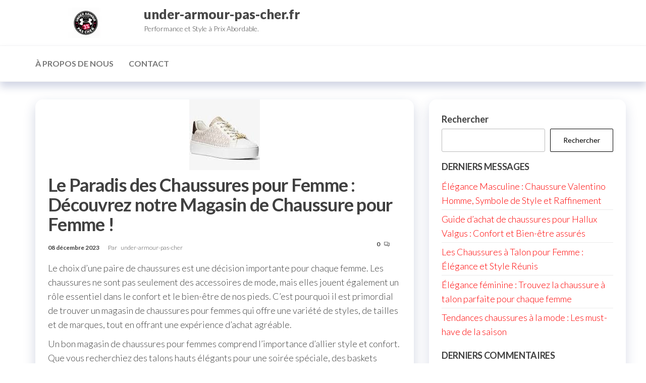

--- FILE ---
content_type: text/html; charset=UTF-8
request_url: https://under-armour-pas-cher.fr/femme/magasin-de-chaussure-femme/
body_size: 24654
content:
<!DOCTYPE html>
<html lang="fr-FR">
    <head>
        <meta charset="UTF-8">
        <meta name="viewport" content="width=device-width, initial-scale=1">
        <link rel="profile" href="http://gmpg.org/xfn/11">
		<meta name='robots' content='index, follow, max-image-preview:large, max-snippet:-1, max-video-preview:-1' />

	<!-- This site is optimized with the Yoast SEO plugin v26.8 - https://yoast.com/product/yoast-seo-wordpress/ -->
	<title>Le Paradis des Chaussures pour Femme : Découvrez notre Magasin de Chaussure pour Femme ! - under-armour-pas-cher.fr</title>
	<link rel="canonical" href="https://under-armour-pas-cher.fr/uncategorized/magasin-de-chaussure-femme/" />
	<meta property="og:locale" content="fr_FR" />
	<meta property="og:type" content="article" />
	<meta property="og:title" content="Le Paradis des Chaussures pour Femme : Découvrez notre Magasin de Chaussure pour Femme ! - under-armour-pas-cher.fr" />
	<meta property="og:description" content="Le choix d&rsquo;une paire de chaussures est une décision importante pour chaque femme. Les chaussures ne sont pas seulement des accessoires de mode, mais elles jouent également un rôle essentiel dans le confort et le bien-être de nos pieds. C&rsquo;est pourquoi il est primordial de trouver un magasin de chaussures pour femmes qui offre une&hellip;" />
	<meta property="og:url" content="https://under-armour-pas-cher.fr/uncategorized/magasin-de-chaussure-femme/" />
	<meta property="og:site_name" content="under-armour-pas-cher.fr" />
	<meta property="article:published_time" content="2023-12-08T11:00:31+00:00" />
	<meta name="author" content="under-armour-pas-cher" />
	<meta name="twitter:card" content="summary_large_image" />
	<meta name="twitter:label1" content="Écrit par" />
	<meta name="twitter:data1" content="under-armour-pas-cher" />
	<meta name="twitter:label2" content="Durée de lecture estimée" />
	<meta name="twitter:data2" content="18 minutes" />
	<script type="application/ld+json" class="yoast-schema-graph">{"@context":"https://schema.org","@graph":[{"@type":"Article","@id":"https://under-armour-pas-cher.fr/uncategorized/magasin-de-chaussure-femme/#article","isPartOf":{"@id":"https://under-armour-pas-cher.fr/uncategorized/magasin-de-chaussure-femme/"},"author":{"name":"under-armour-pas-cher","@id":"https://under-armour-pas-cher.fr/#/schema/person/8dd64e30b8ad97a59cf7a99f162065ac"},"headline":"Le Paradis des Chaussures pour Femme : Découvrez notre Magasin de Chaussure pour Femme !","datePublished":"2023-12-08T11:00:31+00:00","mainEntityOfPage":{"@id":"https://under-armour-pas-cher.fr/uncategorized/magasin-de-chaussure-femme/"},"wordCount":3712,"commentCount":0,"publisher":{"@id":"https://under-armour-pas-cher.fr/#organization"},"image":{"@id":"https://under-armour-pas-cher.fr/uncategorized/magasin-de-chaussure-femme/#primaryimage"},"thumbnailUrl":"https://under-armour-pas-cher.fr/wp-content/uploads/2023/12/magasin-de-chaussure-femme-26.jpg","keywords":["accessoires de mode","baskets confortables","bien-être","bon magasin de chaussures pour femmes","bottes chaudes pour l'hiver","choix","confort","décision","demi-pointures et largeurs différentes","différentes tailles pour s'adapter à toutes les morphologies","expérience d'achat agréable","femme","importante","large sélection de styles","magasin de chaussure femme","magasin de chaussures pour femmes","marques","paire de chaussures","pieds","pointures allant du plus petit au plus grand","rôle essentiel","séances d'entraînement","soirée spéciale","style et confort","tailles","talons hauts élégants","variété de styles"],"articleSection":["botte","bottes","bottes homme","chaussure","chaussures","femme","homme","lignes","pour femme","pour homme","sandale","sandales"],"inLanguage":"fr-FR","potentialAction":[{"@type":"CommentAction","name":"Comment","target":["https://under-armour-pas-cher.fr/uncategorized/magasin-de-chaussure-femme/#respond"]}]},{"@type":"WebPage","@id":"https://under-armour-pas-cher.fr/uncategorized/magasin-de-chaussure-femme/","url":"https://under-armour-pas-cher.fr/uncategorized/magasin-de-chaussure-femme/","name":"Le Paradis des Chaussures pour Femme : Découvrez notre Magasin de Chaussure pour Femme ! - under-armour-pas-cher.fr","isPartOf":{"@id":"https://under-armour-pas-cher.fr/#website"},"primaryImageOfPage":{"@id":"https://under-armour-pas-cher.fr/uncategorized/magasin-de-chaussure-femme/#primaryimage"},"image":{"@id":"https://under-armour-pas-cher.fr/uncategorized/magasin-de-chaussure-femme/#primaryimage"},"thumbnailUrl":"https://under-armour-pas-cher.fr/wp-content/uploads/2023/12/magasin-de-chaussure-femme-26.jpg","datePublished":"2023-12-08T11:00:31+00:00","breadcrumb":{"@id":"https://under-armour-pas-cher.fr/uncategorized/magasin-de-chaussure-femme/#breadcrumb"},"inLanguage":"fr-FR","potentialAction":[{"@type":"ReadAction","target":["https://under-armour-pas-cher.fr/uncategorized/magasin-de-chaussure-femme/"]}]},{"@type":"ImageObject","inLanguage":"fr-FR","@id":"https://under-armour-pas-cher.fr/uncategorized/magasin-de-chaussure-femme/#primaryimage","url":"https://under-armour-pas-cher.fr/wp-content/uploads/2023/12/magasin-de-chaussure-femme-26.jpg","contentUrl":"https://under-armour-pas-cher.fr/wp-content/uploads/2023/12/magasin-de-chaussure-femme-26.jpg","width":140,"height":140,"caption":"magasin de chaussure femme"},{"@type":"BreadcrumbList","@id":"https://under-armour-pas-cher.fr/uncategorized/magasin-de-chaussure-femme/#breadcrumb","itemListElement":[{"@type":"ListItem","position":1,"name":"Accueil","item":"https://under-armour-pas-cher.fr/"},{"@type":"ListItem","position":2,"name":"Le Paradis des Chaussures pour Femme : Découvrez notre Magasin de Chaussure pour Femme !"}]},{"@type":"WebSite","@id":"https://under-armour-pas-cher.fr/#website","url":"https://under-armour-pas-cher.fr/","name":"under-armour-pas-cher.fr","description":"Performance et Style à Prix Abordable.","publisher":{"@id":"https://under-armour-pas-cher.fr/#organization"},"potentialAction":[{"@type":"SearchAction","target":{"@type":"EntryPoint","urlTemplate":"https://under-armour-pas-cher.fr/?s={search_term_string}"},"query-input":{"@type":"PropertyValueSpecification","valueRequired":true,"valueName":"search_term_string"}}],"inLanguage":"fr-FR"},{"@type":"Organization","@id":"https://under-armour-pas-cher.fr/#organization","name":"under-armour-pas-cher.fr","url":"https://under-armour-pas-cher.fr/","logo":{"@type":"ImageObject","inLanguage":"fr-FR","@id":"https://under-armour-pas-cher.fr/#/schema/logo/image/","url":"https://under-armour-pas-cher.fr/wp-content/uploads/2024/07/sitelogo-1.webp","contentUrl":"https://under-armour-pas-cher.fr/wp-content/uploads/2024/07/sitelogo-1.webp","width":200,"height":60,"caption":"under-armour-pas-cher.fr"},"image":{"@id":"https://under-armour-pas-cher.fr/#/schema/logo/image/"}},{"@type":"Person","@id":"https://under-armour-pas-cher.fr/#/schema/person/8dd64e30b8ad97a59cf7a99f162065ac","name":"under-armour-pas-cher","image":{"@type":"ImageObject","inLanguage":"fr-FR","@id":"https://under-armour-pas-cher.fr/#/schema/person/image/","url":"https://secure.gravatar.com/avatar/1aff09825781fe15948e92bd65d0b40705e6e666acf31dddd361177fbcfbfda9?s=96&d=mm&r=g","contentUrl":"https://secure.gravatar.com/avatar/1aff09825781fe15948e92bd65d0b40705e6e666acf31dddd361177fbcfbfda9?s=96&d=mm&r=g","caption":"under-armour-pas-cher"},"sameAs":["https://under-armour-pas-cher.fr"],"url":"https://under-armour-pas-cher.fr/author/under-armour-pas-cher/"}]}</script>
	<!-- / Yoast SEO plugin. -->


<link rel='dns-prefetch' href='//fonts.googleapis.com' />
<link href='https://fonts.gstatic.com' crossorigin rel='preconnect' />
<link rel="alternate" type="application/rss+xml" title="under-armour-pas-cher.fr &raquo; Flux" href="https://under-armour-pas-cher.fr/feed/" />
<link rel="alternate" type="application/rss+xml" title="under-armour-pas-cher.fr &raquo; Flux des commentaires" href="https://under-armour-pas-cher.fr/comments/feed/" />
<link rel="alternate" type="application/rss+xml" title="under-armour-pas-cher.fr &raquo; Le Paradis des Chaussures pour Femme : Découvrez notre Magasin de Chaussure pour Femme ! Flux des commentaires" href="https://under-armour-pas-cher.fr/femme/magasin-de-chaussure-femme/feed/" />
<link rel="alternate" title="oEmbed (JSON)" type="application/json+oembed" href="https://under-armour-pas-cher.fr/wp-json/oembed/1.0/embed?url=https%3A%2F%2Funder-armour-pas-cher.fr%2Ffemme%2Fmagasin-de-chaussure-femme%2F" />
<link rel="alternate" title="oEmbed (XML)" type="text/xml+oembed" href="https://under-armour-pas-cher.fr/wp-json/oembed/1.0/embed?url=https%3A%2F%2Funder-armour-pas-cher.fr%2Ffemme%2Fmagasin-de-chaussure-femme%2F&#038;format=xml" />
<style id='wp-img-auto-sizes-contain-inline-css' type='text/css'>
img:is([sizes=auto i],[sizes^="auto," i]){contain-intrinsic-size:3000px 1500px}
/*# sourceURL=wp-img-auto-sizes-contain-inline-css */
</style>
<style id='wp-emoji-styles-inline-css' type='text/css'>

	img.wp-smiley, img.emoji {
		display: inline !important;
		border: none !important;
		box-shadow: none !important;
		height: 1em !important;
		width: 1em !important;
		margin: 0 0.07em !important;
		vertical-align: -0.1em !important;
		background: none !important;
		padding: 0 !important;
	}
/*# sourceURL=wp-emoji-styles-inline-css */
</style>
<style id='wp-block-library-inline-css' type='text/css'>
:root{--wp-block-synced-color:#7a00df;--wp-block-synced-color--rgb:122,0,223;--wp-bound-block-color:var(--wp-block-synced-color);--wp-editor-canvas-background:#ddd;--wp-admin-theme-color:#007cba;--wp-admin-theme-color--rgb:0,124,186;--wp-admin-theme-color-darker-10:#006ba1;--wp-admin-theme-color-darker-10--rgb:0,107,160.5;--wp-admin-theme-color-darker-20:#005a87;--wp-admin-theme-color-darker-20--rgb:0,90,135;--wp-admin-border-width-focus:2px}@media (min-resolution:192dpi){:root{--wp-admin-border-width-focus:1.5px}}.wp-element-button{cursor:pointer}:root .has-very-light-gray-background-color{background-color:#eee}:root .has-very-dark-gray-background-color{background-color:#313131}:root .has-very-light-gray-color{color:#eee}:root .has-very-dark-gray-color{color:#313131}:root .has-vivid-green-cyan-to-vivid-cyan-blue-gradient-background{background:linear-gradient(135deg,#00d084,#0693e3)}:root .has-purple-crush-gradient-background{background:linear-gradient(135deg,#34e2e4,#4721fb 50%,#ab1dfe)}:root .has-hazy-dawn-gradient-background{background:linear-gradient(135deg,#faaca8,#dad0ec)}:root .has-subdued-olive-gradient-background{background:linear-gradient(135deg,#fafae1,#67a671)}:root .has-atomic-cream-gradient-background{background:linear-gradient(135deg,#fdd79a,#004a59)}:root .has-nightshade-gradient-background{background:linear-gradient(135deg,#330968,#31cdcf)}:root .has-midnight-gradient-background{background:linear-gradient(135deg,#020381,#2874fc)}:root{--wp--preset--font-size--normal:16px;--wp--preset--font-size--huge:42px}.has-regular-font-size{font-size:1em}.has-larger-font-size{font-size:2.625em}.has-normal-font-size{font-size:var(--wp--preset--font-size--normal)}.has-huge-font-size{font-size:var(--wp--preset--font-size--huge)}.has-text-align-center{text-align:center}.has-text-align-left{text-align:left}.has-text-align-right{text-align:right}.has-fit-text{white-space:nowrap!important}#end-resizable-editor-section{display:none}.aligncenter{clear:both}.items-justified-left{justify-content:flex-start}.items-justified-center{justify-content:center}.items-justified-right{justify-content:flex-end}.items-justified-space-between{justify-content:space-between}.screen-reader-text{border:0;clip-path:inset(50%);height:1px;margin:-1px;overflow:hidden;padding:0;position:absolute;width:1px;word-wrap:normal!important}.screen-reader-text:focus{background-color:#ddd;clip-path:none;color:#444;display:block;font-size:1em;height:auto;left:5px;line-height:normal;padding:15px 23px 14px;text-decoration:none;top:5px;width:auto;z-index:100000}html :where(.has-border-color){border-style:solid}html :where([style*=border-top-color]){border-top-style:solid}html :where([style*=border-right-color]){border-right-style:solid}html :where([style*=border-bottom-color]){border-bottom-style:solid}html :where([style*=border-left-color]){border-left-style:solid}html :where([style*=border-width]){border-style:solid}html :where([style*=border-top-width]){border-top-style:solid}html :where([style*=border-right-width]){border-right-style:solid}html :where([style*=border-bottom-width]){border-bottom-style:solid}html :where([style*=border-left-width]){border-left-style:solid}html :where(img[class*=wp-image-]){height:auto;max-width:100%}:where(figure){margin:0 0 1em}html :where(.is-position-sticky){--wp-admin--admin-bar--position-offset:var(--wp-admin--admin-bar--height,0px)}@media screen and (max-width:600px){html :where(.is-position-sticky){--wp-admin--admin-bar--position-offset:0px}}

/*# sourceURL=wp-block-library-inline-css */
</style><style id='wp-block-archives-inline-css' type='text/css'>
.wp-block-archives{box-sizing:border-box}.wp-block-archives-dropdown label{display:block}
/*# sourceURL=https://under-armour-pas-cher.fr/wp-includes/blocks/archives/style.min.css */
</style>
<style id='wp-block-categories-inline-css' type='text/css'>
.wp-block-categories{box-sizing:border-box}.wp-block-categories.alignleft{margin-right:2em}.wp-block-categories.alignright{margin-left:2em}.wp-block-categories.wp-block-categories-dropdown.aligncenter{text-align:center}.wp-block-categories .wp-block-categories__label{display:block;width:100%}
/*# sourceURL=https://under-armour-pas-cher.fr/wp-includes/blocks/categories/style.min.css */
</style>
<style id='wp-block-heading-inline-css' type='text/css'>
h1:where(.wp-block-heading).has-background,h2:where(.wp-block-heading).has-background,h3:where(.wp-block-heading).has-background,h4:where(.wp-block-heading).has-background,h5:where(.wp-block-heading).has-background,h6:where(.wp-block-heading).has-background{padding:1.25em 2.375em}h1.has-text-align-left[style*=writing-mode]:where([style*=vertical-lr]),h1.has-text-align-right[style*=writing-mode]:where([style*=vertical-rl]),h2.has-text-align-left[style*=writing-mode]:where([style*=vertical-lr]),h2.has-text-align-right[style*=writing-mode]:where([style*=vertical-rl]),h3.has-text-align-left[style*=writing-mode]:where([style*=vertical-lr]),h3.has-text-align-right[style*=writing-mode]:where([style*=vertical-rl]),h4.has-text-align-left[style*=writing-mode]:where([style*=vertical-lr]),h4.has-text-align-right[style*=writing-mode]:where([style*=vertical-rl]),h5.has-text-align-left[style*=writing-mode]:where([style*=vertical-lr]),h5.has-text-align-right[style*=writing-mode]:where([style*=vertical-rl]),h6.has-text-align-left[style*=writing-mode]:where([style*=vertical-lr]),h6.has-text-align-right[style*=writing-mode]:where([style*=vertical-rl]){rotate:180deg}
/*# sourceURL=https://under-armour-pas-cher.fr/wp-includes/blocks/heading/style.min.css */
</style>
<style id='wp-block-latest-comments-inline-css' type='text/css'>
ol.wp-block-latest-comments{box-sizing:border-box;margin-left:0}:where(.wp-block-latest-comments:not([style*=line-height] .wp-block-latest-comments__comment)){line-height:1.1}:where(.wp-block-latest-comments:not([style*=line-height] .wp-block-latest-comments__comment-excerpt p)){line-height:1.8}.has-dates :where(.wp-block-latest-comments:not([style*=line-height])),.has-excerpts :where(.wp-block-latest-comments:not([style*=line-height])){line-height:1.5}.wp-block-latest-comments .wp-block-latest-comments{padding-left:0}.wp-block-latest-comments__comment{list-style:none;margin-bottom:1em}.has-avatars .wp-block-latest-comments__comment{list-style:none;min-height:2.25em}.has-avatars .wp-block-latest-comments__comment .wp-block-latest-comments__comment-excerpt,.has-avatars .wp-block-latest-comments__comment .wp-block-latest-comments__comment-meta{margin-left:3.25em}.wp-block-latest-comments__comment-excerpt p{font-size:.875em;margin:.36em 0 1.4em}.wp-block-latest-comments__comment-date{display:block;font-size:.75em}.wp-block-latest-comments .avatar,.wp-block-latest-comments__comment-avatar{border-radius:1.5em;display:block;float:left;height:2.5em;margin-right:.75em;width:2.5em}.wp-block-latest-comments[class*=-font-size] a,.wp-block-latest-comments[style*=font-size] a{font-size:inherit}
/*# sourceURL=https://under-armour-pas-cher.fr/wp-includes/blocks/latest-comments/style.min.css */
</style>
<style id='wp-block-latest-posts-inline-css' type='text/css'>
.wp-block-latest-posts{box-sizing:border-box}.wp-block-latest-posts.alignleft{margin-right:2em}.wp-block-latest-posts.alignright{margin-left:2em}.wp-block-latest-posts.wp-block-latest-posts__list{list-style:none}.wp-block-latest-posts.wp-block-latest-posts__list li{clear:both;overflow-wrap:break-word}.wp-block-latest-posts.is-grid{display:flex;flex-wrap:wrap}.wp-block-latest-posts.is-grid li{margin:0 1.25em 1.25em 0;width:100%}@media (min-width:600px){.wp-block-latest-posts.columns-2 li{width:calc(50% - .625em)}.wp-block-latest-posts.columns-2 li:nth-child(2n){margin-right:0}.wp-block-latest-posts.columns-3 li{width:calc(33.33333% - .83333em)}.wp-block-latest-posts.columns-3 li:nth-child(3n){margin-right:0}.wp-block-latest-posts.columns-4 li{width:calc(25% - .9375em)}.wp-block-latest-posts.columns-4 li:nth-child(4n){margin-right:0}.wp-block-latest-posts.columns-5 li{width:calc(20% - 1em)}.wp-block-latest-posts.columns-5 li:nth-child(5n){margin-right:0}.wp-block-latest-posts.columns-6 li{width:calc(16.66667% - 1.04167em)}.wp-block-latest-posts.columns-6 li:nth-child(6n){margin-right:0}}:root :where(.wp-block-latest-posts.is-grid){padding:0}:root :where(.wp-block-latest-posts.wp-block-latest-posts__list){padding-left:0}.wp-block-latest-posts__post-author,.wp-block-latest-posts__post-date{display:block;font-size:.8125em}.wp-block-latest-posts__post-excerpt,.wp-block-latest-posts__post-full-content{margin-bottom:1em;margin-top:.5em}.wp-block-latest-posts__featured-image a{display:inline-block}.wp-block-latest-posts__featured-image img{height:auto;max-width:100%;width:auto}.wp-block-latest-posts__featured-image.alignleft{float:left;margin-right:1em}.wp-block-latest-posts__featured-image.alignright{float:right;margin-left:1em}.wp-block-latest-posts__featured-image.aligncenter{margin-bottom:1em;text-align:center}
/*# sourceURL=https://under-armour-pas-cher.fr/wp-includes/blocks/latest-posts/style.min.css */
</style>
<style id='wp-block-search-inline-css' type='text/css'>
.wp-block-search__button{margin-left:10px;word-break:normal}.wp-block-search__button.has-icon{line-height:0}.wp-block-search__button svg{height:1.25em;min-height:24px;min-width:24px;width:1.25em;fill:currentColor;vertical-align:text-bottom}:where(.wp-block-search__button){border:1px solid #ccc;padding:6px 10px}.wp-block-search__inside-wrapper{display:flex;flex:auto;flex-wrap:nowrap;max-width:100%}.wp-block-search__label{width:100%}.wp-block-search.wp-block-search__button-only .wp-block-search__button{box-sizing:border-box;display:flex;flex-shrink:0;justify-content:center;margin-left:0;max-width:100%}.wp-block-search.wp-block-search__button-only .wp-block-search__inside-wrapper{min-width:0!important;transition-property:width}.wp-block-search.wp-block-search__button-only .wp-block-search__input{flex-basis:100%;transition-duration:.3s}.wp-block-search.wp-block-search__button-only.wp-block-search__searchfield-hidden,.wp-block-search.wp-block-search__button-only.wp-block-search__searchfield-hidden .wp-block-search__inside-wrapper{overflow:hidden}.wp-block-search.wp-block-search__button-only.wp-block-search__searchfield-hidden .wp-block-search__input{border-left-width:0!important;border-right-width:0!important;flex-basis:0;flex-grow:0;margin:0;min-width:0!important;padding-left:0!important;padding-right:0!important;width:0!important}:where(.wp-block-search__input){appearance:none;border:1px solid #949494;flex-grow:1;font-family:inherit;font-size:inherit;font-style:inherit;font-weight:inherit;letter-spacing:inherit;line-height:inherit;margin-left:0;margin-right:0;min-width:3rem;padding:8px;text-decoration:unset!important;text-transform:inherit}:where(.wp-block-search__button-inside .wp-block-search__inside-wrapper){background-color:#fff;border:1px solid #949494;box-sizing:border-box;padding:4px}:where(.wp-block-search__button-inside .wp-block-search__inside-wrapper) .wp-block-search__input{border:none;border-radius:0;padding:0 4px}:where(.wp-block-search__button-inside .wp-block-search__inside-wrapper) .wp-block-search__input:focus{outline:none}:where(.wp-block-search__button-inside .wp-block-search__inside-wrapper) :where(.wp-block-search__button){padding:4px 8px}.wp-block-search.aligncenter .wp-block-search__inside-wrapper{margin:auto}.wp-block[data-align=right] .wp-block-search.wp-block-search__button-only .wp-block-search__inside-wrapper{float:right}
/*# sourceURL=https://under-armour-pas-cher.fr/wp-includes/blocks/search/style.min.css */
</style>
<style id='wp-block-group-inline-css' type='text/css'>
.wp-block-group{box-sizing:border-box}:where(.wp-block-group.wp-block-group-is-layout-constrained){position:relative}
/*# sourceURL=https://under-armour-pas-cher.fr/wp-includes/blocks/group/style.min.css */
</style>
<style id='global-styles-inline-css' type='text/css'>
:root{--wp--preset--aspect-ratio--square: 1;--wp--preset--aspect-ratio--4-3: 4/3;--wp--preset--aspect-ratio--3-4: 3/4;--wp--preset--aspect-ratio--3-2: 3/2;--wp--preset--aspect-ratio--2-3: 2/3;--wp--preset--aspect-ratio--16-9: 16/9;--wp--preset--aspect-ratio--9-16: 9/16;--wp--preset--color--black: #000000;--wp--preset--color--cyan-bluish-gray: #abb8c3;--wp--preset--color--white: #ffffff;--wp--preset--color--pale-pink: #f78da7;--wp--preset--color--vivid-red: #cf2e2e;--wp--preset--color--luminous-vivid-orange: #ff6900;--wp--preset--color--luminous-vivid-amber: #fcb900;--wp--preset--color--light-green-cyan: #7bdcb5;--wp--preset--color--vivid-green-cyan: #00d084;--wp--preset--color--pale-cyan-blue: #8ed1fc;--wp--preset--color--vivid-cyan-blue: #0693e3;--wp--preset--color--vivid-purple: #9b51e0;--wp--preset--gradient--vivid-cyan-blue-to-vivid-purple: linear-gradient(135deg,rgb(6,147,227) 0%,rgb(155,81,224) 100%);--wp--preset--gradient--light-green-cyan-to-vivid-green-cyan: linear-gradient(135deg,rgb(122,220,180) 0%,rgb(0,208,130) 100%);--wp--preset--gradient--luminous-vivid-amber-to-luminous-vivid-orange: linear-gradient(135deg,rgb(252,185,0) 0%,rgb(255,105,0) 100%);--wp--preset--gradient--luminous-vivid-orange-to-vivid-red: linear-gradient(135deg,rgb(255,105,0) 0%,rgb(207,46,46) 100%);--wp--preset--gradient--very-light-gray-to-cyan-bluish-gray: linear-gradient(135deg,rgb(238,238,238) 0%,rgb(169,184,195) 100%);--wp--preset--gradient--cool-to-warm-spectrum: linear-gradient(135deg,rgb(74,234,220) 0%,rgb(151,120,209) 20%,rgb(207,42,186) 40%,rgb(238,44,130) 60%,rgb(251,105,98) 80%,rgb(254,248,76) 100%);--wp--preset--gradient--blush-light-purple: linear-gradient(135deg,rgb(255,206,236) 0%,rgb(152,150,240) 100%);--wp--preset--gradient--blush-bordeaux: linear-gradient(135deg,rgb(254,205,165) 0%,rgb(254,45,45) 50%,rgb(107,0,62) 100%);--wp--preset--gradient--luminous-dusk: linear-gradient(135deg,rgb(255,203,112) 0%,rgb(199,81,192) 50%,rgb(65,88,208) 100%);--wp--preset--gradient--pale-ocean: linear-gradient(135deg,rgb(255,245,203) 0%,rgb(182,227,212) 50%,rgb(51,167,181) 100%);--wp--preset--gradient--electric-grass: linear-gradient(135deg,rgb(202,248,128) 0%,rgb(113,206,126) 100%);--wp--preset--gradient--midnight: linear-gradient(135deg,rgb(2,3,129) 0%,rgb(40,116,252) 100%);--wp--preset--font-size--small: 13px;--wp--preset--font-size--medium: 20px;--wp--preset--font-size--large: 36px;--wp--preset--font-size--x-large: 42px;--wp--preset--spacing--20: 0.44rem;--wp--preset--spacing--30: 0.67rem;--wp--preset--spacing--40: 1rem;--wp--preset--spacing--50: 1.5rem;--wp--preset--spacing--60: 2.25rem;--wp--preset--spacing--70: 3.38rem;--wp--preset--spacing--80: 5.06rem;--wp--preset--shadow--natural: 6px 6px 9px rgba(0, 0, 0, 0.2);--wp--preset--shadow--deep: 12px 12px 50px rgba(0, 0, 0, 0.4);--wp--preset--shadow--sharp: 6px 6px 0px rgba(0, 0, 0, 0.2);--wp--preset--shadow--outlined: 6px 6px 0px -3px rgb(255, 255, 255), 6px 6px rgb(0, 0, 0);--wp--preset--shadow--crisp: 6px 6px 0px rgb(0, 0, 0);}:where(.is-layout-flex){gap: 0.5em;}:where(.is-layout-grid){gap: 0.5em;}body .is-layout-flex{display: flex;}.is-layout-flex{flex-wrap: wrap;align-items: center;}.is-layout-flex > :is(*, div){margin: 0;}body .is-layout-grid{display: grid;}.is-layout-grid > :is(*, div){margin: 0;}:where(.wp-block-columns.is-layout-flex){gap: 2em;}:where(.wp-block-columns.is-layout-grid){gap: 2em;}:where(.wp-block-post-template.is-layout-flex){gap: 1.25em;}:where(.wp-block-post-template.is-layout-grid){gap: 1.25em;}.has-black-color{color: var(--wp--preset--color--black) !important;}.has-cyan-bluish-gray-color{color: var(--wp--preset--color--cyan-bluish-gray) !important;}.has-white-color{color: var(--wp--preset--color--white) !important;}.has-pale-pink-color{color: var(--wp--preset--color--pale-pink) !important;}.has-vivid-red-color{color: var(--wp--preset--color--vivid-red) !important;}.has-luminous-vivid-orange-color{color: var(--wp--preset--color--luminous-vivid-orange) !important;}.has-luminous-vivid-amber-color{color: var(--wp--preset--color--luminous-vivid-amber) !important;}.has-light-green-cyan-color{color: var(--wp--preset--color--light-green-cyan) !important;}.has-vivid-green-cyan-color{color: var(--wp--preset--color--vivid-green-cyan) !important;}.has-pale-cyan-blue-color{color: var(--wp--preset--color--pale-cyan-blue) !important;}.has-vivid-cyan-blue-color{color: var(--wp--preset--color--vivid-cyan-blue) !important;}.has-vivid-purple-color{color: var(--wp--preset--color--vivid-purple) !important;}.has-black-background-color{background-color: var(--wp--preset--color--black) !important;}.has-cyan-bluish-gray-background-color{background-color: var(--wp--preset--color--cyan-bluish-gray) !important;}.has-white-background-color{background-color: var(--wp--preset--color--white) !important;}.has-pale-pink-background-color{background-color: var(--wp--preset--color--pale-pink) !important;}.has-vivid-red-background-color{background-color: var(--wp--preset--color--vivid-red) !important;}.has-luminous-vivid-orange-background-color{background-color: var(--wp--preset--color--luminous-vivid-orange) !important;}.has-luminous-vivid-amber-background-color{background-color: var(--wp--preset--color--luminous-vivid-amber) !important;}.has-light-green-cyan-background-color{background-color: var(--wp--preset--color--light-green-cyan) !important;}.has-vivid-green-cyan-background-color{background-color: var(--wp--preset--color--vivid-green-cyan) !important;}.has-pale-cyan-blue-background-color{background-color: var(--wp--preset--color--pale-cyan-blue) !important;}.has-vivid-cyan-blue-background-color{background-color: var(--wp--preset--color--vivid-cyan-blue) !important;}.has-vivid-purple-background-color{background-color: var(--wp--preset--color--vivid-purple) !important;}.has-black-border-color{border-color: var(--wp--preset--color--black) !important;}.has-cyan-bluish-gray-border-color{border-color: var(--wp--preset--color--cyan-bluish-gray) !important;}.has-white-border-color{border-color: var(--wp--preset--color--white) !important;}.has-pale-pink-border-color{border-color: var(--wp--preset--color--pale-pink) !important;}.has-vivid-red-border-color{border-color: var(--wp--preset--color--vivid-red) !important;}.has-luminous-vivid-orange-border-color{border-color: var(--wp--preset--color--luminous-vivid-orange) !important;}.has-luminous-vivid-amber-border-color{border-color: var(--wp--preset--color--luminous-vivid-amber) !important;}.has-light-green-cyan-border-color{border-color: var(--wp--preset--color--light-green-cyan) !important;}.has-vivid-green-cyan-border-color{border-color: var(--wp--preset--color--vivid-green-cyan) !important;}.has-pale-cyan-blue-border-color{border-color: var(--wp--preset--color--pale-cyan-blue) !important;}.has-vivid-cyan-blue-border-color{border-color: var(--wp--preset--color--vivid-cyan-blue) !important;}.has-vivid-purple-border-color{border-color: var(--wp--preset--color--vivid-purple) !important;}.has-vivid-cyan-blue-to-vivid-purple-gradient-background{background: var(--wp--preset--gradient--vivid-cyan-blue-to-vivid-purple) !important;}.has-light-green-cyan-to-vivid-green-cyan-gradient-background{background: var(--wp--preset--gradient--light-green-cyan-to-vivid-green-cyan) !important;}.has-luminous-vivid-amber-to-luminous-vivid-orange-gradient-background{background: var(--wp--preset--gradient--luminous-vivid-amber-to-luminous-vivid-orange) !important;}.has-luminous-vivid-orange-to-vivid-red-gradient-background{background: var(--wp--preset--gradient--luminous-vivid-orange-to-vivid-red) !important;}.has-very-light-gray-to-cyan-bluish-gray-gradient-background{background: var(--wp--preset--gradient--very-light-gray-to-cyan-bluish-gray) !important;}.has-cool-to-warm-spectrum-gradient-background{background: var(--wp--preset--gradient--cool-to-warm-spectrum) !important;}.has-blush-light-purple-gradient-background{background: var(--wp--preset--gradient--blush-light-purple) !important;}.has-blush-bordeaux-gradient-background{background: var(--wp--preset--gradient--blush-bordeaux) !important;}.has-luminous-dusk-gradient-background{background: var(--wp--preset--gradient--luminous-dusk) !important;}.has-pale-ocean-gradient-background{background: var(--wp--preset--gradient--pale-ocean) !important;}.has-electric-grass-gradient-background{background: var(--wp--preset--gradient--electric-grass) !important;}.has-midnight-gradient-background{background: var(--wp--preset--gradient--midnight) !important;}.has-small-font-size{font-size: var(--wp--preset--font-size--small) !important;}.has-medium-font-size{font-size: var(--wp--preset--font-size--medium) !important;}.has-large-font-size{font-size: var(--wp--preset--font-size--large) !important;}.has-x-large-font-size{font-size: var(--wp--preset--font-size--x-large) !important;}
/*# sourceURL=global-styles-inline-css */
</style>

<style id='classic-theme-styles-inline-css' type='text/css'>
/*! This file is auto-generated */
.wp-block-button__link{color:#fff;background-color:#32373c;border-radius:9999px;box-shadow:none;text-decoration:none;padding:calc(.667em + 2px) calc(1.333em + 2px);font-size:1.125em}.wp-block-file__button{background:#32373c;color:#fff;text-decoration:none}
/*# sourceURL=/wp-includes/css/classic-themes.min.css */
</style>
<link rel='stylesheet' id='cptch_stylesheet-css' href='https://under-armour-pas-cher.fr/wp-content/plugins/captcha-bws/css/front_end_style.css?ver=5.2.7' type='text/css' media='all' />
<link rel='stylesheet' id='dashicons-css' href='https://under-armour-pas-cher.fr/wp-includes/css/dashicons.min.css?ver=6.9' type='text/css' media='all' />
<link rel='stylesheet' id='cptch_desktop_style-css' href='https://under-armour-pas-cher.fr/wp-content/plugins/captcha-bws/css/desktop_style.css?ver=5.2.7' type='text/css' media='all' />
<link rel='stylesheet' id='hc-offcanvas-nav-css' href='https://under-armour-pas-cher.fr/wp-content/themes/entr/assets/css/hc-offcanvas-nav.min.css?ver=1.0.1' type='text/css' media='all' />
<link rel='stylesheet' id='bootstrap-css' href='https://under-armour-pas-cher.fr/wp-content/themes/entr/assets/css/bootstrap.css?ver=3.3.7' type='text/css' media='all' />
<link rel='stylesheet' id='entr-stylesheet-css' href='https://under-armour-pas-cher.fr/wp-content/themes/entr/style.css?ver=6.9' type='text/css' media='all' />
<link rel='stylesheet' id='altr-stylesheet-css' href='https://under-armour-pas-cher.fr/wp-content/themes/altr/style.css?ver=1.0.1' type='text/css' media='all' />
<link rel='stylesheet' id='entr-fonts-css' href='https://fonts.googleapis.com/css?family=Lato%3A300%2C400%2C700%2C900&#038;subset=cyrillic%2Ccyrillic-ext%2Cgreek%2Cgreek-ext%2Clatin-ext%2Cvietnamese' type='text/css' media='all' />
<link rel='stylesheet' id='line-awesome-css' href='https://under-armour-pas-cher.fr/wp-content/themes/entr/assets/css/line-awesome.min.css?ver=1.3.0' type='text/css' media='all' />
<script type="text/javascript" src="https://under-armour-pas-cher.fr/wp-includes/js/jquery/jquery.min.js?ver=3.7.1" id="jquery-core-js"></script>
<script type="text/javascript" src="https://under-armour-pas-cher.fr/wp-includes/js/jquery/jquery-migrate.min.js?ver=3.4.1" id="jquery-migrate-js"></script>
<link rel="https://api.w.org/" href="https://under-armour-pas-cher.fr/wp-json/" /><link rel="alternate" title="JSON" type="application/json" href="https://under-armour-pas-cher.fr/wp-json/wp/v2/posts/241" /><link rel="EditURI" type="application/rsd+xml" title="RSD" href="https://under-armour-pas-cher.fr/xmlrpc.php?rsd" />
<meta name="generator" content="WordPress 6.9" />
<link rel='shortlink' href='https://under-armour-pas-cher.fr/?p=241' />
<link rel="pingback" href="https://under-armour-pas-cher.fr/xmlrpc.php">
<link rel="icon" href="https://under-armour-pas-cher.fr/wp-content/uploads/2024/07/siteicon-1-150x150.webp" sizes="32x32" />
<link rel="icon" href="https://under-armour-pas-cher.fr/wp-content/uploads/2024/07/siteicon-1-300x300.webp" sizes="192x192" />
<link rel="apple-touch-icon" href="https://under-armour-pas-cher.fr/wp-content/uploads/2024/07/siteicon-1-300x300.webp" />
<meta name="msapplication-TileImage" content="https://under-armour-pas-cher.fr/wp-content/uploads/2024/07/siteicon-1-300x300.webp" />
    </head>
    <body id="blog" class="wp-singular post-template-default single single-post postid-241 single-format-standard wp-custom-logo wp-theme-entr wp-child-theme-altr">
		<a class="skip-link screen-reader-text" href="#site-content">Aller au contenu</a>      <div class="page-wrap">
                <div class="site-header title-header container-fluid">
  				<div class="container" >
  					<div class="heading-row row" >
  							<div class="site-heading">    
		<div class="site-branding-logo">
			<a href="https://under-armour-pas-cher.fr/" class="custom-logo-link" rel="home"><img width="200" height="60" src="https://under-armour-pas-cher.fr/wp-content/uploads/2024/07/sitelogo-1.webp" class="custom-logo" alt="sitelogo" decoding="async" /></a>		</div>
		<div class="site-branding-text">
							<p class="site-title"><a href="https://under-armour-pas-cher.fr/" rel="home">under-armour-pas-cher.fr</a></p>
			
							<p class="site-description">
					Performance et Style à Prix Abordable.				</p>
					</div><!-- .site-branding-text -->
	</div>
		<div class="header-widget-area">
			</div>
	<div class="header-right" >        <div class="menu-button visible-xs" >
            <div class="navbar-header">
				<a href="#" id="main-menu-panel" class="toggle menu-panel" data-panel="main-menu-panel">
					<span></span>
				</a>
            </div>
        </div>
        </div>  					</div>
  				</div>
  			</div>
  			<div class="site-menu menu-header container-fluid">
  				<div class="container" >
  					<div class="heading-row row" >
  							<div class="menu-heading">
		<nav id="site-navigation" class="navbar navbar-default">
			<div id="theme-menu" class="menu-container"><ul id="menu-primary-menu" class="nav navbar-nav navbar-left"><li itemscope="itemscope" itemtype="https://www.schema.org/SiteNavigationElement" id="menu-item-16" class="menu-item menu-item-type-post_type menu-item-object-page menu-item-16 nav-item"><a title="À propos de nous" href="https://under-armour-pas-cher.fr/about/" class="nav-link">À propos de nous</a></li>
<li itemscope="itemscope" itemtype="https://www.schema.org/SiteNavigationElement" id="menu-item-37" class="menu-item menu-item-type-post_type menu-item-object-page menu-item-37 nav-item"><a title="Contact" href="https://under-armour-pas-cher.fr/contact/" class="nav-link">Contact</a></li>
</ul></div>		</nav>
	</div>
	  					</div>
  				</div>
  			</div>
              <div id="site-content" class="container main-container" role="main">
                  <div class="page-area">       
		<div class="row single-post">      
			<article class="col-md-8">
				                         
						<div class="single-post-content post-241 post type-post status-publish format-standard has-post-thumbnail hentry category-botte category-bottes category-bottes-homme category-chaussure category-chaussures category-femme category-homme category-lignes category-pour-femme category-pour-homme category-sandale category-sandales tag-accessoires-de-mode tag-baskets-confortables tag-bien-etre tag-bon-magasin-de-chaussures-pour-femmes tag-bottes-chaudes-pour-lhiver tag-choix tag-confort tag-decision tag-demi-pointures-et-largeurs-differentes tag-differentes-tailles-pour-sadapter-a-toutes-les-morphologies tag-experience-dachat-agreable tag-femme tag-importante tag-large-selection-de-styles tag-magasin-de-chaussure-femme tag-magasin-de-chaussures-pour-femmes tag-marques tag-paire-de-chaussures tag-pieds tag-pointures-allant-du-plus-petit-au-plus-grand tag-role-essentiel tag-seances-dentrainement tag-soiree-speciale tag-style-et-confort tag-tailles tag-talons-hauts-elegants tag-variete-de-styles">
										<div class="news-thumb ">
				<img width="140" height="140" src="https://under-armour-pas-cher.fr/wp-content/uploads/2023/12/magasin-de-chaussure-femme-26.jpg" class="attachment-entr-img size-entr-img wp-post-image" alt="magasin de chaussure femme" decoding="async" />			</div><!-- .news-thumb -->	
						<div class="single-head">
				<h1 class="single-title">Le Paradis des Chaussures pour Femme : Découvrez notre Magasin de Chaussure pour Femme !</h1> 
				<time class="posted-on published" datetime="2023-12-08"></time>
			</div>
					<div class="article-meta">
					<span class="posted-date">
			08 décembre 2023		</span>
				<span class="author-meta">
			<span class="author-meta-by">Par</span>
			<a href="https://under-armour-pas-cher.fr/author/under-armour-pas-cher/">
				under-armour-pas-cher			</a>
		</span>
				<span class="comments-meta">
							<a href="https://under-armour-pas-cher.fr/femme/magasin-de-chaussure-femme/#comments" rel="nofollow" title="Commentaire surLe Paradis des Chaussures pour Femme : Découvrez notre Magasin de Chaussure pour Femme !">
					0				</a>
						<i class="la la-comments-o"></i>
		</span>
				</div>
				<div class="single-content">
			<div class="single-entry-summary">
				 
				<p>
Le choix d&rsquo;une paire de chaussures est une décision importante pour chaque femme. Les chaussures ne sont pas seulement des accessoires de mode, mais elles jouent également un rôle essentiel dans le confort et le bien-être de nos pieds. C&rsquo;est pourquoi il est primordial de trouver un magasin de chaussures pour femmes qui offre une variété de styles, de tailles et de marques, tout en offrant une expérience d&rsquo;achat agréable.
</p>
</p>
<p>
Un bon magasin de chaussures pour femmes comprend l&rsquo;importance d&rsquo;allier style et confort. Que vous recherchiez des talons hauts élégants pour une soirée spéciale, des baskets confortables pour vos séances d&rsquo;entraînement ou des bottes chaudes pour l&rsquo;hiver, un magasin réputé aura tout ce dont vous avez besoin.
</p>
</p>
<p>
En plus d&rsquo;une large sélection de styles, un bon magasin de chaussures pour femmes devrait offrir différentes tailles pour s&rsquo;adapter à toutes les morphologies. Chaque femme est unique et mérite des chaussures qui lui vont parfaitement. Des pointures allant du plus petit au plus grand, ainsi que des demi-pointures et des largeurs différentes devraient être disponibles pour garantir un ajustement optimal.
</p>
</p>
<p>
La qualité est également un critère essentiel lors du choix d&rsquo;un magasin de chaussures pour femmes. Les matériaux utilisés et la fabrication doivent être durables afin que vos chaussures résistent à l&rsquo;épreuve du temps. Un bon magasin veillera à proposer des marques renommées qui sont réputées pour leur qualité et leur savoir-faire.
</p>
</p>
<p>
Enfin, l&rsquo;expérience d&rsquo;achat doit être agréable et satisfaisante. Un personnel compétent et amical est essentiel pour vous aider à trouver la bonne paire de chaussures. Ils devraient être en mesure de vous conseiller sur les différentes options disponibles, prendre en compte vos préférences et répondre à toutes vos questions.
</p>
</p>
<p>
En conclusion, trouver un magasin de chaussures pour femmes qui propose une variété de styles, de tailles et de marques, tout en offrant une expérience d&rsquo;achat agréable, est essentiel pour chaque femme. Que vous recherchiez des chaussures pour une occasion spéciale ou simplement pour votre usage quotidien, il est important de choisir un magasin qui comprend vos besoins et qui met l&rsquo;accent sur la qualité et le confort. Alors n&rsquo;hésitez pas à explorer les différents magasins disponibles et trouvez celui qui correspond le mieux à vos attentes. Vos pieds méritent ce qu&rsquo;il y a de mieux !
</p>
<p>&nbsp;</p>
<h2> 9 conseils pour choisir des chaussures pour femmes dans un magasin de chaussures </h2>
<ol>
<li><a href='#essayez-plusieurs-paires-afin-de-trouver-le-style-et-la-taille-qui-vous-conviennent-le-mieux'> Essayez plusieurs paires afin de trouver le style et la taille qui vous conviennent le mieux. </a></li>
<li><a href='#achetez-des-chaussures-confortables-qui-soutiennent-bien-vos-pieds-et-votre-posture'> Achetez des chaussures confortables qui soutiennent bien vos pieds et votre posture. </a></li>
<li><a href='#choisissez-des-chaussures-adaptees-a-votre-activite-principale-course-travail-etc'> Choisissez des chaussures adaptées à votre activité principale (course, travail, etc.). </a></li>
<li><a href='#investissez-dans-des-chaussures-de-qualite-pour-une-durabilite-maximale'> Investissez dans des chaussures de qualité pour une durabilité maximale. </a></li>
<li><a href='#evitez-les-materiaux-synthetiques-et-optez-pour-du-cuir-ou-dautres-matieres-naturelles-plus-respirantes-et-durables'> Évitez les matériaux synthétiques et optez pour du cuir ou d&rsquo;autres matières naturelles plus respirantes et durables. </a></li>
<li><a href='#noubliez-pas-que-les-couleurs-neutres-peuvent-etre-portees-avec-tout-type-de-tenue-vestimentaire-alors-que-les-couleurs-vives-sont-plus-limitees-en-termes-dutilisation-pratique-quotidienne'> N&rsquo;oubliez pas que les couleurs neutres peuvent être portées avec tout type de tenue vestimentaire, alors que les couleurs vives sont plus limitées en termes d&rsquo;utilisation pratique quotidienne. </a></li>
<li><a href='#assurez-vous-que-les-semelles-sont-suffisamment-epaisses-pour-absorber-limpact-lorsque-vous-marchez-ou-courrez-sur-divers-terrains-difficiles-ou-inegaux'> Assurez-vous que les semelles sont suffisamment épaisses pour absorber l&rsquo;impact lorsque vous marchez ou courrez sur divers terrains difficiles ou inégaux . </a></li>
<li><a href='#utilisez-toujours-un-produit-impermeabilisant-sur-le-cuir-avant-la-premiere-utilisation-pour-proteger-contre-lhumidite-et-la-salete'> Utilisez toujours un produit imperméabilisant sur le cuir avant la première utilisation pour protéger contre l&rsquo;humidité et la saleté . </a></li>
<li><a href='#ne-negligez-pas-les-accessoires-tels-que-les-lacets-car-ils-peuvent-aider-a-maintenir-votre-chaussure-en-place-et-ameliorer-son-apparence-generale'> Ne négligez pas les accessoires tels que les lacets, car ils peuvent aider à maintenir votre chaussure en place et améliorer son apparence générale </a></li>
</ol>
<h3 id='essayez-plusieurs-paires-afin-de-trouver-le-style-et-la-taille-qui-vous-conviennent-le-mieux'>
Essayez plusieurs paires afin de trouver le style et la taille qui vous conviennent le mieux.<br />
</h3>
<p>
Lorsque vous recherchez la paire de chaussures parfaite dans un magasin de chaussures pour femmes, il est essentiel d&rsquo;essayer plusieurs modèles afin de trouver celui qui convient le mieux à votre style et à votre taille. Chaque femme a des préférences différentes en matière de style et de confort, et il est important de prendre le temps d&rsquo;explorer différentes options.
</p>
</p>
<p>
L&rsquo;essayage de plusieurs paires vous permettra d&rsquo;évaluer quel style correspond le mieux à votre personnalité et à vos besoins. Vous pourriez découvrir que vous êtes plus à l&rsquo;aise avec des talons bas plutôt que des talons hauts, ou que vous préférez les bottines aux chaussures plates. En essayant différents styles, vous pourrez affiner vos goûts et trouver celui qui mettra en valeur votre look.
</p>
</p>
<p>
La taille est également un facteur crucial lors du choix d&rsquo;une paire de chaussures. Chaque marque peut avoir ses propres variations en termes de tailles, il est donc important d&rsquo;essayer différentes pointures pour trouver celle qui vous convient le mieux. Assurez-vous que vos orteils ne sont pas trop serrés, mais aussi que vos pieds ne glissent pas à l&rsquo;intérieur des chaussures. Une bonne paire de chaussures doit offrir un ajustement parfait pour garantir votre confort tout au long de la journée.
</p>
</p>
<p>
N&rsquo;hésitez pas à demander l&rsquo;aide du personnel du magasin pendant l&rsquo;essayage. Ils peuvent vous conseiller sur les différentes caractéristiques des chaussures et vous aider à trouver celles qui correspondent le mieux à vos besoins. Ils peuvent également suggérer des modèles similaires ou des alternatives si une paire spécifique ne convient pas parfaitement.
</p>
</p>
<p>
En conclusion, l&rsquo;essayage de plusieurs paires de chaussures dans un magasin de chaussures pour femmes est essentiel pour trouver le style et la taille qui vous conviennent le mieux. Prenez votre temps, explorez différentes options et n&rsquo;hésitez pas à demander des conseils. Trouver la paire parfaite peut prendre un peu de temps, mais cela en vaut la peine pour avoir des chaussures qui vous mettent en valeur et vous offrent un confort optimal.
</p>
<h3 id='achetez-des-chaussures-confortables-qui-soutiennent-bien-vos-pieds-et-votre-posture'>
Achetez des chaussures confortables qui soutiennent bien vos pieds et votre posture.<br />
</h3>
<p>
Lorsque vous recherchez des chaussures pour femmes, il est essentiel de privilégier le confort et le soutien pour vos pieds et votre posture. En effet, porter des chaussures inadaptées peut non seulement causer des douleurs aux pieds, mais également affecter votre posture et votre bien-être général.
</p>
</p>
<p>
Lorsque vous visitez un magasin de chaussures pour femmes, assurez-vous de choisir des modèles qui offrent un bon maintien. Optez pour des chaussures dotées d&rsquo;une semelle intérieure rembourrée qui peut amortir les chocs et réduire la pression exercée sur vos pieds. Une semelle extérieure antidérapante est également importante pour éviter les glissades et les chutes.
</p>
</p>
<p>
La bonne taille est également cruciale. Assurez-vous que vos chaussures ne sont ni trop serrées ni trop lâches. Elles doivent offrir un espace suffisant pour que vos orteils puissent bouger librement sans être comprimés. N&rsquo;hésitez pas à mesurer vos pieds régulièrement, car leur taille peut changer avec le temps.
</p>
</p>
<p>
En ce qui concerne la posture, recherchez des chaussures avec un bon support de voûte plantaire. Une voûte plantaire bien soutenue contribue à maintenir l&rsquo;équilibre de votre corps et réduit la tension sur vos articulations. De plus, une bonne stabilité au niveau du talon peut aider à prévenir les problèmes liés à la marche ou à la course.
</p>
</p>
<p>
En fin de compte, investir dans des chaussures confortables qui soutiennent bien vos pieds et votre posture est essentiel pour préserver votre santé et votre bien-être au quotidien. N&rsquo;oubliez pas que le style ne doit pas être sacrifié au détriment du confort. De nombreux magasins de chaussures pour femmes proposent des modèles à la fois élégants et confortables, vous permettant ainsi de trouver la paire parfaite qui répond à vos besoins.
</p>
</p>
<p>
Prenez soin de vos pieds et choisissez des chaussures qui vous soutiennent tout au long de la journée. Votre corps vous en remerciera et vous pourrez profiter pleinement de chaque pas que vous ferez.
</p>
<h3 id='choisissez-des-chaussures-adaptees-a-votre-activite-principale-course-travail-etc'>
Choisissez des chaussures adaptées à votre activité principale (course, travail, etc.).<br />
</h3>
<p>
Lorsque vous recherchez une paire de chaussures pour femmes, il est essentiel de choisir des chaussures adaptées à votre activité principale. Que vous soyez une passionnée de course à pied, une professionnelle active ou simplement à la recherche de chaussures confortables pour vos journées bien remplies, opter pour des chaussures spécifiques à votre activité vous permettra d&rsquo;optimiser votre confort et votre performance.
</p>
</p>
<p>
Si vous êtes une adepte de la course à pied, il est important de choisir des chaussures de course qui offrent un bon amorti et un soutien adéquat. Ces chaussures sont conçues pour absorber les chocs et réduire le stress sur vos articulations pendant la course. Elles doivent également offrir une bonne adhérence pour éviter les glissades et les blessures.
</p>
</p>
<p>
Pour celles qui passent beaucoup de temps debout au travail, il est recommandé d&rsquo;opter pour des chaussures avec un bon support de voûte plantaire et un rembourrage supplémentaire pour réduire la fatigue et prévenir les douleurs aux pieds. Choisissez des matériaux respirants qui permettent à vos pieds de rester au frais et au sec tout au long de la journée.
</p>
</p>
<p>
Si vous êtes plutôt active dans d&rsquo;autres activités telles que le fitness ou la danse, recherchez des chaussures spécifiquement conçues pour ces disciplines. Elles doivent offrir une excellente flexibilité, un bon soutien latéral et une adhérence optimale pour vous permettre d&rsquo;effectuer vos mouvements en toute confiance.
</p>
</p>
<p>
En conclusion, choisir des chaussures adaptées à votre activité principale est essentiel pour garantir votre confort et votre performance. Que vous soyez une coureuse passionnée, une professionnelle active ou une adepte du fitness, recherchez des chaussures spécifiquement conçues pour répondre aux exigences de votre activité. Vos pieds vous remercieront !
</p>
<h3 id='investissez-dans-des-chaussures-de-qualite-pour-une-durabilite-maximale'>
Investissez dans des chaussures de qualité pour une durabilité maximale.<br />
</h3>
<p>
Lorsque vous recherchez des chaussures pour femmes, il est important de prendre en compte la qualité du produit. Investir dans des chaussures de qualité peut sembler un peu plus cher à court terme, mais cela vous garantira une durabilité maximale à long terme.
</p>
</p>
<p>
Les chaussures de qualité sont fabriquées avec des matériaux solides et résistants qui peuvent résister à l&rsquo;usure quotidienne. Que ce soit des cuirs véritables, des tissus techniques ou des matériaux synthétiques de haute qualité, ces choix de fabrication garantissent une meilleure résistance aux dommages et une longévité accrue.
</p>
</p>
<p>
En optant pour des chaussures de qualité, vous pouvez être assurée que vos pieds seront bien soutenus et protégés. Les semelles intérieures rembourrées offrent un confort supplémentaire, tandis que les semelles extérieures robustes assurent une adhérence optimale sur différentes surfaces.
</p>
</p>
<p>
De plus, les chaussures de qualité sont souvent conçues avec une attention particulière aux détails et à la finition. Les coutures solides et les finitions soignées contribuent non seulement à l&rsquo;esthétique globale, mais également à la durabilité du produit.
</p>
</p>
<p>
En investissant dans des chaussures de qualité, vous économiserez également de l&rsquo;argent à long terme. Au lieu d&rsquo;acheter plusieurs paires bon marché qui s&rsquo;usent rapidement, choisissez plutôt une paire durable qui durera plus longtemps. Cela réduira le besoin constant d&rsquo;acheter de nouvelles chaussures et vous permettra d&rsquo;économiser sur le long terme.
</p>
</p>
<p>
En conclusion, il est essentiel d&rsquo;investir dans des chaussures de qualité pour femmes si vous recherchez une durabilité maximale. Ces chaussures vous offriront un confort optimal, une protection pour vos pieds et une esthétique soignée. Alors, prenez le temps de choisir des chaussures de qualité qui vous accompagneront dans toutes vos aventures, en vous assurant de faire un investissement judicieux pour votre garde-robe.
</p>
<h3 id='evitez-les-materiaux-synthetiques-et-optez-pour-du-cuir-ou-dautres-matieres-naturelles-plus-respirantes-et-durables'>
Évitez les matériaux synthétiques et optez pour du cuir ou d&rsquo;autres matières naturelles plus respirantes et durables.<br />
</h3>
<p>
Lorsque vous recherchez une paire de chaussures pour femmes, il est essentiel de prendre en compte les matériaux utilisés dans leur fabrication. Évitez autant que possible les matériaux synthétiques et privilégiez le cuir ou d&rsquo;autres matières naturelles plus respirantes et durables.
</p>
</p>
<p>
Les matériaux synthétiques, tels que le plastique ou le similicuir, peuvent ne pas permettre à vos pieds de respirer correctement. Cela peut entraîner une accumulation de chaleur et d&rsquo;humidité, favorisant ainsi l&rsquo;apparition d&rsquo;odeurs désagréables et la formation de bactéries. De plus, ces matériaux ont tendance à se dégrader plus rapidement, ce qui signifie que vos chaussures risquent de s&rsquo;abîmer rapidement.
</p>
</p>
<p>
En revanche, le cuir véritable est un choix idéal pour les chaussures pour femmes. Le cuir est un matériau naturellement respirant qui permet à l&rsquo;air de circuler autour de vos pieds, aidant ainsi à maintenir une température confortable et évitant la transpiration excessive. De plus, le cuir est durable et résistant, ce qui signifie que vos chaussures resteront en bon état plus longtemps.
</p>
</p>
<p>
Outre le cuir, il existe d&rsquo;autres matières naturelles qui offrent également des avantages similaires en termes de respirabilité et de durabilité. Par exemple, les chaussures en toile sont légères et permettent à vos pieds de rester frais même par temps chaud. Les fibres naturelles comme le coton ou le lin sont également des options intéressantes.
</p>
</p>
<p>
En choisissant des chaussures fabriquées à partir de matériaux naturels plutôt que synthétiques, vous investissez dans des chaussures de meilleure qualité qui offrent un meilleur confort et une plus grande longévité. De plus, vous contribuez également à réduire votre impact sur l&rsquo;environnement, car les matériaux naturels sont souvent plus durables et moins nocifs pour la planète.
</p>
</p>
<p>
En conclusion, lorsque vous recherchez une paire de chaussures pour femmes, pensez à éviter les matériaux synthétiques. Optez plutôt pour du cuir ou d&rsquo;autres matières naturelles qui offrent une meilleure respirabilité et une plus grande durabilité. Vos pieds vous remercieront et vous profiterez de chaussures confortables qui dureront longtemps.
</p>
<h3 id='noubliez-pas-que-les-couleurs-neutres-peuvent-etre-portees-avec-tout-type-de-tenue-vestimentaire-alors-que-les-couleurs-vives-sont-plus-limitees-en-termes-dutilisation-pratique-quotidienne'>
N&rsquo;oubliez pas que les couleurs neutres peuvent être portées avec tout type de tenue vestimentaire, alors que les couleurs vives sont plus limitées en termes d&rsquo;utilisation pratique quotidienne.<br />
</h3>
<p>
Lorsqu&rsquo;il s&rsquo;agit de choisir des chaussures pour femmes, il est important de prendre en compte la polyvalence des couleurs. Les couleurs neutres sont des alliées incontournables, car elles peuvent être assorties à n&rsquo;importe quel type de tenue vestimentaire.
</p>
</p>
<p>
Les couleurs neutres telles que le noir, le blanc, le beige et le gris sont des choix sûrs et intemporels. Elles se marient facilement avec une variété de couleurs et de motifs, ce qui les rend idéales pour un usage quotidien. Que ce soit pour aller au travail, sortir entre amis ou faire du shopping, vous pouvez compter sur des chaussures aux couleurs neutres pour compléter votre look sans effort.
</p>
</p>
<p>
En revanche, les couleurs vives peuvent être plus limitées en termes d&rsquo;utilisation pratique quotidienne. Bien qu&rsquo;elles puissent apporter une touche audacieuse et dynamique à votre tenue, elles peuvent être plus difficiles à assortir avec d&rsquo;autres pièces de votre garde-robe. Il est important de prendre en compte votre style personnel et vos préférences avant d&rsquo;investir dans des chaussures aux couleurs vives.
</p>
</p>
<p>
Cependant, cela ne signifie pas que vous devez éviter complètement les couleurs vives ! Elles peuvent être parfaites pour ajouter une touche d&rsquo;éclat à une tenue monochrome ou pour créer un look accrocheur lors d&rsquo;occasions spéciales. L&rsquo;essentiel est de trouver un équilibre entre les couleurs neutres et les couleurs vives dans votre collection de chaussures afin d&rsquo;avoir des options adaptées à toutes les occasions.
</p>
</p>
<p>
En conclusion, n&rsquo;oubliez pas que les chaussures aux couleurs neutres sont polyvalentes et peuvent être portées avec n&rsquo;importe quel type de tenue vestimentaire, ce qui en fait des choix pratiques pour un usage quotidien. Les couleurs vives, quant à elles, peuvent apporter une touche d&rsquo;éclat à votre look, mais elles peuvent être plus limitées en termes d&rsquo;utilisation pratique. Trouvez le bon équilibre entre les deux pour avoir une collection de chaussures diversifiée et adaptée à toutes les occasions.
</p>
<h3 id='assurez-vous-que-les-semelles-sont-suffisamment-epaisses-pour-absorber-limpact-lorsque-vous-marchez-ou-courrez-sur-divers-terrains-difficiles-ou-inegaux'>
Assurez-vous que les semelles sont suffisamment épaisses pour absorber l&rsquo;impact lorsque vous marchez ou courrez sur divers terrains difficiles ou inégaux .<br />
</h3>
<p>
Lorsque vous recherchez une nouvelle paire de chaussures pour femmes, il est essentiel de prendre en compte la qualité des semelles. Assurez-vous que les semelles sont suffisamment épaisses pour absorber l&rsquo;impact lorsque vous marchez ou courez sur divers terrains difficiles ou inégaux.
</p>
</p>
<p>
Les semelles épaisses offrent un amorti supplémentaire, ce qui réduit la pression exercée sur vos pieds et vos articulations. Cela peut être particulièrement bénéfique si vous pratiquez des activités physiques intenses telles que la course à pied ou la randonnée. Les terrains accidentés, tels que les sentiers de montagne ou les chemins rocailleux, peuvent mettre à rude épreuve vos pieds et vos jambes. Des semelles épaisses aident à absorber les chocs et à prévenir les blessures.
</p>
</p>
<p>
De plus, les semelles épaisses offrent également une meilleure adhérence. Elles vous permettent de marcher en toute confiance sur des surfaces glissantes ou mouillées, minimisant ainsi le risque de glisser ou de tomber.
</p>
</p>
<p>
Lorsque vous essayez une paire de chaussures pour femmes, assurez-vous de sentir un bon soutien sous vos pieds. Les semelles doivent être suffisamment rembourrées pour offrir un confort optimal tout au long de la journée.
</p>
</p>
<p>
En résumé, lors du choix d&rsquo;une nouvelle paire de chaussures pour femmes, n&rsquo;oubliez pas d&rsquo;examiner attentivement l&rsquo;épaisseur des semelles. Optez pour des semelles épaisses qui offrent un bon amorti et une meilleure adhérence, surtout si vous prévoyez d&rsquo;utiliser vos chaussures pour des activités physiques ou sur des terrains difficiles. Vos pieds vous remercieront de leur offrir le soutien et la protection dont ils ont besoin.
</p>
<h3 id='utilisez-toujours-un-produit-impermeabilisant-sur-le-cuir-avant-la-premiere-utilisation-pour-proteger-contre-lhumidite-et-la-salete'>
Utilisez toujours un produit imperméabilisant sur le cuir avant la première utilisation pour protéger contre l&rsquo;humidité et la saleté .<br />
</h3>
<p>
Lorsque vous achetez une nouvelle paire de chaussures en cuir dans un magasin de chaussures pour femmes, il est essentiel de prendre soin d&rsquo;elles dès le début. Une astuce simple mais importante consiste à utiliser un produit imperméabilisant avant la première utilisation.
</p>
</p>
<p>
Le cuir est un matériau naturellement poreux qui peut absorber l&rsquo;humidité et la saleté. En appliquant un produit imperméabilisant, vous créez une barrière protectrice sur le cuir, empêchant ainsi l&rsquo;eau et les taches de pénétrer dans le matériau.
</p>
</p>
<p>
L&rsquo;imperméabilisant agit comme une sorte de bouclier invisible pour vos chaussures en cuir. Il les protège non seulement contre les intempéries, comme la pluie ou la neige, mais aussi contre les éclaboussures accidentelles ou les taches causées par des liquides renversés.
</p>
</p>
<p>
Il est recommandé d&rsquo;appliquer le produit imperméabilisant avant la première utilisation afin de maximiser sa protection dès le début. Assurez-vous de suivre attentivement les instructions du fabricant pour obtenir les meilleurs résultats.
</p>
</p>
<p>
En utilisant régulièrement un produit imperméabilisant sur vos chaussures en cuir, vous prolongez leur durée de vie et maintenez leur apparence d&rsquo;origine plus longtemps. Cela permet également de faciliter leur entretien, car vous pouvez simplement essuyer toute saleté ou humidité avec un chiffon propre et sec.
</p>
</p>
<p>
En conclusion, n&rsquo;oubliez pas d&rsquo;utiliser toujours un produit imperméabilisant sur vos nouvelles chaussures en cuir avant la première utilisation. Cela vous aidera à protéger vos chaussures contre l&rsquo;humidité et la saleté, prolongeant ainsi leur durée de vie et préservant leur beauté. Prenez soin de vos chaussures dès le début et elles vous accompagneront avec style et confort pendant longtemps.
</p>
<h3 id='ne-negligez-pas-les-accessoires-tels-que-les-lacets-car-ils-peuvent-aider-a-maintenir-votre-chaussure-en-place-et-ameliorer-son-apparence-generale'>
Ne négligez pas les accessoires tels que les lacets, car ils peuvent aider à maintenir votre chaussure en place et améliorer son apparence générale<br />
</h3>
<p>
Lorsque vous recherchez la paire de chaussures parfaite dans un magasin de chaussures pour femmes, il est facile de se concentrer uniquement sur le style et le confort. Cependant, ne négligez pas les accessoires tels que les lacets, car ils jouent un rôle essentiel dans l&rsquo;ajustement et l&rsquo;apparence générale de vos chaussures.
</p>
</p>
<p>
Les lacets sont plus qu&rsquo;un simple moyen de maintenir vos chaussures en place. Ils offrent un soutien supplémentaire en maintenant vos pieds bien ajustés à l&rsquo;intérieur des chaussures. Cela est particulièrement important si vous portez des chaussures à talons hauts ou des baskets pour des activités sportives. Des lacets bien serrés garantissent une meilleure stabilité et réduisent le risque de glissement ou d&rsquo;inconfort.
</p>
</p>
<p>
De plus, les lacets peuvent également ajouter une touche d&rsquo;esthétique à vos chaussures. Ils viennent dans une variété de couleurs, de motifs et de matériaux qui peuvent compléter votre tenue ou ajouter une touche de style unique. Vous pouvez opter pour des lacets assortis à la couleur dominante de vos chaussures pour créer un look harmonieux, ou choisir des lacets contrastants pour ajouter une touche d&rsquo;éclat à votre tenue.
</p>
</p>
<p>
N&rsquo;oubliez pas que les lacets peuvent également être remplacés si vous souhaitez donner un nouveau souffle à une vieille paire de chaussures. C&rsquo;est une façon simple et abordable de rafraîchir leur apparence sans avoir à acheter une nouvelle paire.
</p>
</p>
<p>
En conclusion, ne sous-estimez pas l&rsquo;importance des accessoires tels que les lacets lors du choix de chaussures pour femmes dans un magasin. Ils aident à maintenir vos chaussures en place, offrent un soutien supplémentaire et peuvent améliorer l&rsquo;apparence générale de vos chaussures. Prenez le temps de choisir des lacets qui correspondent à votre style personnel et n&rsquo;hésitez pas à les remplacer si besoin. Les petits détails font toute la différence lorsque vous voulez être à la fois confortable et élégante dans vos chaussures préférées.</p>
				 
			</div>
					</div>
		<div class="entry-footer"><div class="cat-links"><span class="space-right">Catégorie</span><a href="https://under-armour-pas-cher.fr/category/botte/">botte</a> <a href="https://under-armour-pas-cher.fr/category/bottes/">bottes</a> <a href="https://under-armour-pas-cher.fr/category/bottes-homme/">bottes homme</a> <a href="https://under-armour-pas-cher.fr/category/chaussure/">chaussure</a> <a href="https://under-armour-pas-cher.fr/category/chaussures/">chaussures</a> <a href="https://under-armour-pas-cher.fr/category/femme/">femme</a> <a href="https://under-armour-pas-cher.fr/category/homme/">homme</a> <a href="https://under-armour-pas-cher.fr/category/lignes/">lignes</a> <a href="https://under-armour-pas-cher.fr/category/pour-femme/">pour femme</a> <a href="https://under-armour-pas-cher.fr/category/pour-homme/">pour homme</a> <a href="https://under-armour-pas-cher.fr/category/sandale/">sandale</a> <a href="https://under-armour-pas-cher.fr/category/sandales/">sandales</a></div><div class="tags-links"><span class="space-right">Étiquettes</span><a href="https://under-armour-pas-cher.fr/tag/accessoires-de-mode/">accessoires de mode</a> <a href="https://under-armour-pas-cher.fr/tag/baskets-confortables/">baskets confortables</a> <a href="https://under-armour-pas-cher.fr/tag/bien-etre/">bien-être</a> <a href="https://under-armour-pas-cher.fr/tag/bon-magasin-de-chaussures-pour-femmes/">bon magasin de chaussures pour femmes</a> <a href="https://under-armour-pas-cher.fr/tag/bottes-chaudes-pour-lhiver/">bottes chaudes pour l'hiver</a> <a href="https://under-armour-pas-cher.fr/tag/choix/">choix</a> <a href="https://under-armour-pas-cher.fr/tag/confort/">confort</a> <a href="https://under-armour-pas-cher.fr/tag/decision/">décision</a> <a href="https://under-armour-pas-cher.fr/tag/demi-pointures-et-largeurs-differentes/">demi-pointures et largeurs différentes</a> <a href="https://under-armour-pas-cher.fr/tag/differentes-tailles-pour-sadapter-a-toutes-les-morphologies/">différentes tailles pour s'adapter à toutes les morphologies</a> <a href="https://under-armour-pas-cher.fr/tag/experience-dachat-agreable/">expérience d'achat agréable</a> <a href="https://under-armour-pas-cher.fr/tag/femme/">femme</a> <a href="https://under-armour-pas-cher.fr/tag/importante/">importante</a> <a href="https://under-armour-pas-cher.fr/tag/large-selection-de-styles/">large sélection de styles</a> <a href="https://under-armour-pas-cher.fr/tag/magasin-de-chaussure-femme/">magasin de chaussure femme</a> <a href="https://under-armour-pas-cher.fr/tag/magasin-de-chaussures-pour-femmes/">magasin de chaussures pour femmes</a> <a href="https://under-armour-pas-cher.fr/tag/marques/">marques</a> <a href="https://under-armour-pas-cher.fr/tag/paire-de-chaussures/">paire de chaussures</a> <a href="https://under-armour-pas-cher.fr/tag/pieds/">pieds</a> <a href="https://under-armour-pas-cher.fr/tag/pointures-allant-du-plus-petit-au-plus-grand/">pointures allant du plus petit au plus grand</a> <a href="https://under-armour-pas-cher.fr/tag/role-essentiel/">rôle essentiel</a> <a href="https://under-armour-pas-cher.fr/tag/seances-dentrainement/">séances d'entraînement</a> <a href="https://under-armour-pas-cher.fr/tag/soiree-speciale/">soirée spéciale</a> <a href="https://under-armour-pas-cher.fr/tag/style-et-confort/">style et confort</a> <a href="https://under-armour-pas-cher.fr/tag/tailles/">tailles</a> <a href="https://under-armour-pas-cher.fr/tag/talons-hauts-elegants/">talons hauts élégants</a> <a href="https://under-armour-pas-cher.fr/tag/variete-de-styles/">variété de styles</a></div></div>
	<nav class="navigation post-navigation" aria-label="Publications">
		<h2 class="screen-reader-text">Navigation de l’article</h2>
		<div class="nav-links"><div class="nav-previous"><a href="https://under-armour-pas-cher.fr/homme/noeud-papillon-2/" rel="prev"><span class="screen-reader-text">Article précédent</span><span aria-hidden="true" class="nav-subtitle">Précédente</span> <span class="nav-title"><span class="nav-title-icon-wrapper"><i class="la la-angle-double-left" aria-hidden="true"></i></span>Le Noeud Papillon : L&rsquo;Accessoire Intemporel de l&rsquo;Élégance Masculine</span></a></div><div class="nav-next"><a href="https://under-armour-pas-cher.fr/bottes/chaussure-femme/" rel="next"><span class="screen-reader-text">Article suivant</span><span aria-hidden="true" class="nav-subtitle">Suivante</span> <span class="nav-title">Trouvez la Chaussure Femme Parfaite pour Exprimer Votre Style et Votre Confiance !<span class="nav-title-icon-wrapper"><i class="la la-angle-double-right" aria-hidden="true"></i></span></span></a></div></div>
	</nav>			<div class="single-footer">
					<div id="comments" class="comments-template">
			<div id="respond" class="comment-respond">
		<h3 id="reply-title" class="comment-reply-title">Laisser un commentaire <small><a rel="nofollow" id="cancel-comment-reply-link" href="/femme/magasin-de-chaussure-femme/#respond" style="display:none;">Annuler la réponse</a></small></h3><form action="https://under-armour-pas-cher.fr/wp-comments-post.php" method="post" id="commentform" class="comment-form"><p class="comment-notes"><span id="email-notes">Votre adresse e-mail ne sera pas publiée.</span> <span class="required-field-message">Les champs obligatoires sont indiqués avec <span class="required">*</span></span></p><p class="comment-form-comment"><label for="comment">Commentaire <span class="required">*</span></label> <textarea id="comment" name="comment" cols="45" rows="8" maxlength="65525" required="required"></textarea></p><p class="comment-form-author"><label for="author">Nom <span class="required">*</span></label> <input id="author" name="author" type="text" value="" size="30" maxlength="245" autocomplete="name" required="required" /></p>
<p class="comment-form-email"><label for="email">E-mail <span class="required">*</span></label> <input id="email" name="email" type="text" value="" size="30" maxlength="100" aria-describedby="email-notes" autocomplete="email" required="required" /></p>
<p class="comment-form-url"><label for="url">Site web</label> <input id="url" name="url" type="text" value="" size="30" maxlength="200" autocomplete="url" /></p>
<p class="comment-form-cookies-consent"><input id="wp-comment-cookies-consent" name="wp-comment-cookies-consent" type="checkbox" value="yes" /> <label for="wp-comment-cookies-consent">Enregistrer mon nom, mon e-mail et mon site dans le navigateur pour mon prochain commentaire.</label></p>
<p class="cptch_block"><span id="cptch_time_limit_notice_1" class="cptch_time_limit_notice cptch_to_remove">Time limit exceeded. Please complete the captcha once again.</span><span class="cptch_wrap cptch_math_actions">
				<label class="cptch_label" for="cptch_input_1"><span class="cptch_span">trois</span>
				<span class="cptch_span">&nbsp;&times;&nbsp;</span>
				<span class="cptch_span"><input id="cptch_input_1" class="cptch_input cptch_wp_comments" type="text" autocomplete="off" name="cptch_number" value="" maxlength="2" size="2" aria-required="true" required="required" style="margin-bottom:0;display:inline;font-size: 12px;width: 40px;" /></span>
				<span class="cptch_span">&nbsp;=&nbsp;</span>
				<span class="cptch_span">vingt sept</span><input type="hidden" name="cptch_form" value="wp_comments" />
				</label></span></p><p class="form-submit"><input name="submit" type="submit" id="submit" class="submit" value="Laisser un commentaire" /> <input type='hidden' name='comment_post_ID' value='241' id='comment_post_ID' />
<input type='hidden' name='comment_parent' id='comment_parent' value='0' />
</p></form>	</div><!-- #respond -->
		</div>
	 
			</div>
									</div>
					        
				    
			</article> 
			    <aside id="sidebar" class="col-md-4">
        <div id="block-2" class="widget widget_block widget_search"><form role="search" method="get" action="https://under-armour-pas-cher.fr/" class="wp-block-search__button-outside wp-block-search__text-button wp-block-search"    ><label class="wp-block-search__label" for="wp-block-search__input-1" >Rechercher</label><div class="wp-block-search__inside-wrapper" ><input class="wp-block-search__input" id="wp-block-search__input-1" placeholder="" value="" type="search" name="s" required /><button aria-label="Rechercher" class="wp-block-search__button wp-element-button" type="submit" >Rechercher</button></div></form></div><div id="block-3" class="widget widget_block">
<div class="wp-block-group"><div class="wp-block-group__inner-container is-layout-flow wp-block-group-is-layout-flow">
<h2 class="wp-block-heading">Derniers messages</h2>


<ul class="wp-block-latest-posts__list wp-block-latest-posts"><li><a class="wp-block-latest-posts__post-title" href="https://under-armour-pas-cher.fr/femme/chaussure-valentino-homme/">Élégance Masculine : Chaussure Valentino Homme, Symbole de Style et Raffinement</a></li>
<li><a class="wp-block-latest-posts__post-title" href="https://under-armour-pas-cher.fr/pieds/chaussures-pour-hallux-valgus/">Guide d&rsquo;achat de chaussures pour Hallux Valgus : Confort et Bien-être assurés</a></li>
<li><a class="wp-block-latest-posts__post-title" href="https://under-armour-pas-cher.fr/bottes/chaussure-femme-talon/">Les Chaussures à Talon pour Femme : Élégance et Style Réunis</a></li>
<li><a class="wp-block-latest-posts__post-title" href="https://under-armour-pas-cher.fr/femme/chaussure-talon-femme/">Élégance féminine : Trouvez la chaussure à talon parfaite pour chaque femme</a></li>
<li><a class="wp-block-latest-posts__post-title" href="https://under-armour-pas-cher.fr/chaussures/chaussures-a-la-mode/">Tendances chaussures à la mode : Les must-have de la saison</a></li>
</ul></div></div>
</div><div id="block-4" class="widget widget_block">
<div class="wp-block-group"><div class="wp-block-group__inner-container is-layout-flow wp-block-group-is-layout-flow">
<h2 class="wp-block-heading">Derniers commentaires</h2>


<div class="no-comments wp-block-latest-comments">Aucun commentaire à afficher.</div></div></div>
</div><div id="block-5" class="widget widget_block">
<div class="wp-block-group"><div class="wp-block-group__inner-container is-layout-flow wp-block-group-is-layout-flow">
<h2 class="wp-block-heading">Archive</h2>


<ul class="wp-block-archives-list wp-block-archives">	<li><a href='https://under-armour-pas-cher.fr/2026/01/'>janvier 2026</a></li>
	<li><a href='https://under-armour-pas-cher.fr/2025/12/'>décembre 2025</a></li>
	<li><a href='https://under-armour-pas-cher.fr/2025/11/'>novembre 2025</a></li>
	<li><a href='https://under-armour-pas-cher.fr/2025/10/'>octobre 2025</a></li>
	<li><a href='https://under-armour-pas-cher.fr/2025/09/'>septembre 2025</a></li>
	<li><a href='https://under-armour-pas-cher.fr/2025/08/'>août 2025</a></li>
	<li><a href='https://under-armour-pas-cher.fr/2025/07/'>juillet 2025</a></li>
	<li><a href='https://under-armour-pas-cher.fr/2025/06/'>juin 2025</a></li>
	<li><a href='https://under-armour-pas-cher.fr/2025/05/'>mai 2025</a></li>
	<li><a href='https://under-armour-pas-cher.fr/2025/04/'>avril 2025</a></li>
	<li><a href='https://under-armour-pas-cher.fr/2025/03/'>mars 2025</a></li>
	<li><a href='https://under-armour-pas-cher.fr/2025/02/'>février 2025</a></li>
	<li><a href='https://under-armour-pas-cher.fr/2025/01/'>janvier 2025</a></li>
	<li><a href='https://under-armour-pas-cher.fr/2024/12/'>décembre 2024</a></li>
	<li><a href='https://under-armour-pas-cher.fr/2024/11/'>novembre 2024</a></li>
	<li><a href='https://under-armour-pas-cher.fr/2024/10/'>octobre 2024</a></li>
	<li><a href='https://under-armour-pas-cher.fr/2024/09/'>septembre 2024</a></li>
	<li><a href='https://under-armour-pas-cher.fr/2024/08/'>août 2024</a></li>
	<li><a href='https://under-armour-pas-cher.fr/2024/07/'>juillet 2024</a></li>
	<li><a href='https://under-armour-pas-cher.fr/2024/06/'>juin 2024</a></li>
	<li><a href='https://under-armour-pas-cher.fr/2024/05/'>mai 2024</a></li>
	<li><a href='https://under-armour-pas-cher.fr/2024/04/'>avril 2024</a></li>
	<li><a href='https://under-armour-pas-cher.fr/2024/03/'>mars 2024</a></li>
	<li><a href='https://under-armour-pas-cher.fr/2024/02/'>février 2024</a></li>
	<li><a href='https://under-armour-pas-cher.fr/2024/01/'>janvier 2024</a></li>
	<li><a href='https://under-armour-pas-cher.fr/2023/12/'>décembre 2023</a></li>
	<li><a href='https://under-armour-pas-cher.fr/2023/11/'>novembre 2023</a></li>
	<li><a href='https://under-armour-pas-cher.fr/2023/10/'>octobre 2023</a></li>
	<li><a href='https://under-armour-pas-cher.fr/2023/09/'>septembre 2023</a></li>
</ul></div></div>
</div><div id="block-6" class="widget widget_block">
<div class="wp-block-group"><div class="wp-block-group__inner-container is-layout-flow wp-block-group-is-layout-flow">
<h2 class="wp-block-heading">Categories</h2>


<ul class="wp-block-categories-list wp-block-categories">	<li class="cat-item cat-item-1356"><a href="https://under-armour-pas-cher.fr/category/accessoire/">accessoire</a>
</li>
	<li class="cat-item cat-item-1388"><a href="https://under-armour-pas-cher.fr/category/accessoires/">accessoires</a>
</li>
	<li class="cat-item cat-item-3689"><a href="https://under-armour-pas-cher.fr/category/achat/">achat</a>
</li>
	<li class="cat-item cat-item-3766"><a href="https://under-armour-pas-cher.fr/category/acheter/">acheter</a>
</li>
	<li class="cat-item cat-item-1584"><a href="https://under-armour-pas-cher.fr/category/adidas/">adidas</a>
</li>
	<li class="cat-item cat-item-3963"><a href="https://under-armour-pas-cher.fr/category/adidas-femme/">adidas femme</a>
</li>
	<li class="cat-item cat-item-2613"><a href="https://under-armour-pas-cher.fr/category/adidas-football/">adidas football</a>
</li>
	<li class="cat-item cat-item-3964"><a href="https://under-armour-pas-cher.fr/category/adidas-homme/">adidas homme</a>
</li>
	<li class="cat-item cat-item-5918"><a href="https://under-armour-pas-cher.fr/category/adidas-pas-cher/">adidas pas cher</a>
</li>
	<li class="cat-item cat-item-3962"><a href="https://under-armour-pas-cher.fr/category/adidas-superstar/">adidas superstar</a>
</li>
	<li class="cat-item cat-item-3961"><a href="https://under-armour-pas-cher.fr/category/adidas-superstar-homme/">adidas superstar homme</a>
</li>
	<li class="cat-item cat-item-5120"><a href="https://under-armour-pas-cher.fr/category/adidas-tennis/">adidas tennis</a>
</li>
	<li class="cat-item cat-item-5901"><a href="https://under-armour-pas-cher.fr/category/adidas-yeezy/">adidas yeezy</a>
</li>
	<li class="cat-item cat-item-114"><a href="https://under-armour-pas-cher.fr/category/agence-de-referencement-naturel/">agence de référencement naturel</a>
</li>
	<li class="cat-item cat-item-1967"><a href="https://under-armour-pas-cher.fr/category/air/">air</a>
</li>
	<li class="cat-item cat-item-1969"><a href="https://under-armour-pas-cher.fr/category/air-jordan/">air jordan</a>
</li>
	<li class="cat-item cat-item-5825"><a href="https://under-armour-pas-cher.fr/category/airness/">airness</a>
</li>
	<li class="cat-item cat-item-5347"><a href="https://under-armour-pas-cher.fr/category/alexander-mcqueen/">alexander mcqueen</a>
</li>
	<li class="cat-item cat-item-4109"><a href="https://under-armour-pas-cher.fr/category/amazon/">amazon</a>
</li>
	<li class="cat-item cat-item-3152"><a href="https://under-armour-pas-cher.fr/category/andre/">andré</a>
</li>
	<li class="cat-item cat-item-6701"><a href="https://under-armour-pas-cher.fr/category/ara/">ara</a>
</li>
	<li class="cat-item cat-item-5351"><a href="https://under-armour-pas-cher.fr/category/armani/">armani</a>
</li>
	<li class="cat-item cat-item-3613"><a href="https://under-armour-pas-cher.fr/category/armistice/">armistice</a>
</li>
	<li class="cat-item cat-item-3126"><a href="https://under-armour-pas-cher.fr/category/asics/">asics</a>
</li>
	<li class="cat-item cat-item-4954"><a href="https://under-armour-pas-cher.fr/category/asics-sneakers/">asics sneakers</a>
</li>
	<li class="cat-item cat-item-2634"><a href="https://under-armour-pas-cher.fr/category/automne/">automne</a>
</li>
	<li class="cat-item cat-item-6377"><a href="https://under-armour-pas-cher.fr/category/badminton/">badminton</a>
</li>
	<li class="cat-item cat-item-3079"><a href="https://under-armour-pas-cher.fr/category/balenciaga/">balenciaga</a>
</li>
	<li class="cat-item cat-item-566"><a href="https://under-armour-pas-cher.fr/category/basket/">basket</a>
</li>
	<li class="cat-item cat-item-5919"><a href="https://under-armour-pas-cher.fr/category/basket-adidas-pas-cher/">basket adidas pas cher</a>
</li>
	<li class="cat-item cat-item-2756"><a href="https://under-armour-pas-cher.fr/category/basket-lux/">basket lux</a>
</li>
	<li class="cat-item cat-item-4998"><a href="https://under-armour-pas-cher.fr/category/basket-marche/">basket marche</a>
</li>
	<li class="cat-item cat-item-4874"><a href="https://under-armour-pas-cher.fr/category/basket-montante/">basket montante</a>
</li>
	<li class="cat-item cat-item-4669"><a href="https://under-armour-pas-cher.fr/category/basket-new-balance/">basket new balance</a>
</li>
	<li class="cat-item cat-item-2597"><a href="https://under-armour-pas-cher.fr/category/basket-puma/">basket puma</a>
</li>
	<li class="cat-item cat-item-3912"><a href="https://under-armour-pas-cher.fr/category/basket-sport/">basket sport</a>
</li>
	<li class="cat-item cat-item-1659"><a href="https://under-armour-pas-cher.fr/category/basketball/">basketball</a>
</li>
	<li class="cat-item cat-item-563"><a href="https://under-armour-pas-cher.fr/category/baskets/">baskets</a>
</li>
	<li class="cat-item cat-item-5537"><a href="https://under-armour-pas-cher.fr/category/baskets-basses/">baskets basses</a>
</li>
	<li class="cat-item cat-item-4169"><a href="https://under-armour-pas-cher.fr/category/baskets-homme/">baskets homme</a>
</li>
	<li class="cat-item cat-item-4492"><a href="https://under-armour-pas-cher.fr/category/baskets-nike/">baskets nike</a>
</li>
	<li class="cat-item cat-item-3298"><a href="https://under-armour-pas-cher.fr/category/bebe/">bébé</a>
</li>
	<li class="cat-item cat-item-1730"><a href="https://under-armour-pas-cher.fr/category/blanc/">blanc</a>
</li>
	<li class="cat-item cat-item-1729"><a href="https://under-armour-pas-cher.fr/category/blanche/">blanche</a>
</li>
	<li class="cat-item cat-item-3205"><a href="https://under-armour-pas-cher.fr/category/bleu/">bleu</a>
</li>
	<li class="cat-item cat-item-6206"><a href="https://under-armour-pas-cher.fr/category/blouse/">blouse</a>
</li>
	<li class="cat-item cat-item-6610"><a href="https://under-armour-pas-cher.fr/category/bon-prix/">bon prix</a>
</li>
	<li class="cat-item cat-item-6611"><a href="https://under-armour-pas-cher.fr/category/bonprix/">bonprix</a>
</li>
	<li class="cat-item cat-item-6032"><a href="https://under-armour-pas-cher.fr/category/boohoo/">boohoo</a>
</li>
	<li class="cat-item cat-item-2347"><a href="https://under-armour-pas-cher.fr/category/boots/">boots</a>
</li>
	<li class="cat-item cat-item-2346"><a href="https://under-armour-pas-cher.fr/category/boots-femme/">boots femme</a>
</li>
	<li class="cat-item cat-item-1387"><a href="https://under-armour-pas-cher.fr/category/botte/">botte</a>
</li>
	<li class="cat-item cat-item-1319"><a href="https://under-armour-pas-cher.fr/category/bottes/">bottes</a>
</li>
	<li class="cat-item cat-item-1335"><a href="https://under-armour-pas-cher.fr/category/bottes-homme/">bottes homme</a>
</li>
	<li class="cat-item cat-item-1337"><a href="https://under-armour-pas-cher.fr/category/bottine/">bottine</a>
</li>
	<li class="cat-item cat-item-1334"><a href="https://under-armour-pas-cher.fr/category/bottines/">bottines</a>
</li>
	<li class="cat-item cat-item-1336"><a href="https://under-armour-pas-cher.fr/category/bottines-femme/">bottines femme</a>
</li>
	<li class="cat-item cat-item-3690"><a href="https://under-armour-pas-cher.fr/category/boutique-des-marques/">boutique des marques</a>
</li>
	<li class="cat-item cat-item-4615"><a href="https://under-armour-pas-cher.fr/category/calvin-klein/">calvin klein</a>
</li>
	<li class="cat-item cat-item-3408"><a href="https://under-armour-pas-cher.fr/category/chaussea/">chaussea</a>
</li>
	<li class="cat-item cat-item-228"><a href="https://under-armour-pas-cher.fr/category/chaussur/">chaussur</a>
</li>
	<li class="cat-item cat-item-1318"><a href="https://under-armour-pas-cher.fr/category/chaussure/">chaussure</a>
</li>
	<li class="cat-item cat-item-3960"><a href="https://under-armour-pas-cher.fr/category/chaussure-adidas-superstar/">chaussure adidas superstar</a>
</li>
	<li class="cat-item cat-item-2758"><a href="https://under-armour-pas-cher.fr/category/chaussure-basket/">chaussure basket</a>
</li>
	<li class="cat-item cat-item-2260"><a href="https://under-armour-pas-cher.fr/category/chaussure-bateau/">chaussure bateau</a>
</li>
	<li class="cat-item cat-item-4124"><a href="https://under-armour-pas-cher.fr/category/chaussure-de-basket/">chaussure de basket</a>
</li>
	<li class="cat-item cat-item-2479"><a href="https://under-armour-pas-cher.fr/category/chaussure-de-course/">chaussure de course</a>
</li>
	<li class="cat-item cat-item-3287"><a href="https://under-armour-pas-cher.fr/category/chaussure-de-marche/">chaussure de marche</a>
</li>
	<li class="cat-item cat-item-3276"><a href="https://under-armour-pas-cher.fr/category/chaussure-de-running/">chaussure de running</a>
</li>
	<li class="cat-item cat-item-227"><a href="https://under-armour-pas-cher.fr/category/chaussure-de-sport/">chaussure de sport</a>
</li>
	<li class="cat-item cat-item-3002"><a href="https://under-armour-pas-cher.fr/category/chaussure-de-tennis/">chaussure de tennis</a>
</li>
	<li class="cat-item cat-item-2569"><a href="https://under-armour-pas-cher.fr/category/chaussure-de-trail/">chaussure de trail</a>
</li>
	<li class="cat-item cat-item-1795"><a href="https://under-armour-pas-cher.fr/category/chaussure-de-ville/">chaussure de ville</a>
</li>
	<li class="cat-item cat-item-1355"><a href="https://under-armour-pas-cher.fr/category/chaussure-pour-homme/">chaussure pour homme</a>
</li>
	<li class="cat-item cat-item-5446"><a href="https://under-armour-pas-cher.fr/category/chaussure-sport/">chaussure sport</a>
</li>
	<li class="cat-item cat-item-4947"><a href="https://under-armour-pas-cher.fr/category/chaussure-tennis-asics/">chaussure tennis asics</a>
</li>
	<li class="cat-item cat-item-2174"><a href="https://under-armour-pas-cher.fr/category/chaussure-timberland/">chaussure timberland</a>
</li>
	<li class="cat-item cat-item-1317"><a href="https://under-armour-pas-cher.fr/category/chaussures/">chaussures</a>
</li>
	<li class="cat-item cat-item-5218"><a href="https://under-armour-pas-cher.fr/category/chaussures-a-lacets/">chaussures a lacets</a>
</li>
	<li class="cat-item cat-item-3965"><a href="https://under-armour-pas-cher.fr/category/chaussures-adidas-homme/">chaussures adidas homme</a>
</li>
	<li class="cat-item cat-item-5413"><a href="https://under-armour-pas-cher.fr/category/chaussures-bebe-fille/">chaussures bebe fille</a>
</li>
	<li class="cat-item cat-item-2494"><a href="https://under-armour-pas-cher.fr/category/chaussures-de-course/">chaussures de course</a>
</li>
	<li class="cat-item cat-item-4403"><a href="https://under-armour-pas-cher.fr/category/chaussures-de-fitness/">chaussures de fitness</a>
</li>
	<li class="cat-item cat-item-2329"><a href="https://under-armour-pas-cher.fr/category/chaussures-de-marche/">chaussures de marche</a>
</li>
	<li class="cat-item cat-item-229"><a href="https://under-armour-pas-cher.fr/category/chaussures-de-sport/">chaussures de sport</a>
</li>
	<li class="cat-item cat-item-4357"><a href="https://under-armour-pas-cher.fr/category/chaussures-de-tennis/">chaussures de tennis</a>
</li>
	<li class="cat-item cat-item-2568"><a href="https://under-armour-pas-cher.fr/category/chaussures-de-trail/">chaussures de trail</a>
</li>
	<li class="cat-item cat-item-1794"><a href="https://under-armour-pas-cher.fr/category/chaussures-de-ville/">chaussures de ville</a>
</li>
	<li class="cat-item cat-item-2635"><a href="https://under-armour-pas-cher.fr/category/chaussures-hiver/">chaussures hiver</a>
</li>
	<li class="cat-item cat-item-2330"><a href="https://under-armour-pas-cher.fr/category/chaussures-rando/">chaussures rando</a>
</li>
	<li class="cat-item cat-item-3089"><a href="https://under-armour-pas-cher.fr/category/chaussures-running/">chaussures running</a>
</li>
	<li class="cat-item cat-item-2719"><a href="https://under-armour-pas-cher.fr/category/chaussures-trail/">chaussures trail</a>
</li>
	<li class="cat-item cat-item-6205"><a href="https://under-armour-pas-cher.fr/category/chemise/">chemise</a>
</li>
	<li class="cat-item cat-item-6208"><a href="https://under-armour-pas-cher.fr/category/chemisier/">chemisier</a>
</li>
	<li class="cat-item cat-item-5754"><a href="https://under-armour-pas-cher.fr/category/chloe/">chloe</a>
</li>
	<li class="cat-item cat-item-5112"><a href="https://under-armour-pas-cher.fr/category/ck/">ck</a>
</li>
	<li class="cat-item cat-item-5686"><a href="https://under-armour-pas-cher.fr/category/colmar/">colmar</a>
</li>
	<li class="cat-item cat-item-5298"><a href="https://under-armour-pas-cher.fr/category/combinaison/">combinaison</a>
</li>
	<li class="cat-item cat-item-4928"><a href="https://under-armour-pas-cher.fr/category/compensees/">compensees</a>
</li>
	<li class="cat-item cat-item-2508"><a href="https://under-armour-pas-cher.fr/category/confort/">confort</a>
</li>
	<li class="cat-item cat-item-3358"><a href="https://under-armour-pas-cher.fr/category/confort-moderne/">confort moderne</a>
</li>
	<li class="cat-item cat-item-3397"><a href="https://under-armour-pas-cher.fr/category/confortable/">confortable</a>
</li>
	<li class="cat-item cat-item-5107"><a href="https://under-armour-pas-cher.fr/category/converse/">converse</a>
</li>
	<li class="cat-item cat-item-3155"><a href="https://under-armour-pas-cher.fr/category/couleur/">couleur</a>
</li>
	<li class="cat-item cat-item-3371"><a href="https://under-armour-pas-cher.fr/category/courir/">courir</a>
</li>
	<li class="cat-item cat-item-3372"><a href="https://under-armour-pas-cher.fr/category/course-a-pied/">course a pied</a>
</li>
	<li class="cat-item cat-item-4398"><a href="https://under-armour-pas-cher.fr/category/crossfit/">crossfit</a>
</li>
	<li class="cat-item cat-item-2428"><a href="https://under-armour-pas-cher.fr/category/cuir/">cuir</a>
</li>
	<li class="cat-item cat-item-2985"><a href="https://under-armour-pas-cher.fr/category/cyclisme/">cyclisme</a>
</li>
	<li class="cat-item cat-item-3144"><a href="https://under-armour-pas-cher.fr/category/decathlon/">decathlon</a>
</li>
	<li class="cat-item cat-item-3145"><a href="https://under-armour-pas-cher.fr/category/decathlon-2/">décathlon</a>
</li>
	<li class="cat-item cat-item-6140"><a href="https://under-armour-pas-cher.fr/category/diadora/">diadora</a>
</li>
	<li class="cat-item cat-item-5914"><a href="https://under-armour-pas-cher.fr/category/diesel/">diesel</a>
</li>
	<li class="cat-item cat-item-5969"><a href="https://under-armour-pas-cher.fr/category/ellesse/">ellesse</a>
</li>
	<li class="cat-item cat-item-5352"><a href="https://under-armour-pas-cher.fr/category/emporio-armani/">emporio armani</a>
</li>
	<li class="cat-item cat-item-1504"><a href="https://under-armour-pas-cher.fr/category/enfant/">enfant</a>
</li>
	<li class="cat-item cat-item-1997"><a href="https://under-armour-pas-cher.fr/category/enfants/">enfants</a>
</li>
	<li class="cat-item cat-item-2129"><a href="https://under-armour-pas-cher.fr/category/escarpin/">escarpin</a>
</li>
	<li class="cat-item cat-item-2150"><a href="https://under-armour-pas-cher.fr/category/escarpins/">escarpins</a>
</li>
	<li class="cat-item cat-item-2828"><a href="https://under-armour-pas-cher.fr/category/ete/">ete</a>
</li>
	<li class="cat-item cat-item-2829"><a href="https://under-armour-pas-cher.fr/category/ete-2/">été</a>
</li>
	<li class="cat-item cat-item-3581"><a href="https://under-armour-pas-cher.fr/category/extra/">extra</a>
</li>
	<li class="cat-item cat-item-31"><a href="https://under-armour-pas-cher.fr/category/femme/">femme</a>
</li>
	<li class="cat-item cat-item-1339"><a href="https://under-armour-pas-cher.fr/category/femmes/">femmes</a>
</li>
	<li class="cat-item cat-item-5145"><a href="https://under-armour-pas-cher.fr/category/fila/">fila</a>
</li>
	<li class="cat-item cat-item-5146"><a href="https://under-armour-pas-cher.fr/category/filas/">filas</a>
</li>
	<li class="cat-item cat-item-5412"><a href="https://under-armour-pas-cher.fr/category/fille/">fille</a>
</li>
	<li class="cat-item cat-item-4152"><a href="https://under-armour-pas-cher.fr/category/fitness/">fitness</a>
</li>
	<li class="cat-item cat-item-2081"><a href="https://under-armour-pas-cher.fr/category/foot/">foot</a>
</li>
	<li class="cat-item cat-item-2614"><a href="https://under-armour-pas-cher.fr/category/football/">football</a>
</li>
	<li class="cat-item cat-item-3616"><a href="https://under-armour-pas-cher.fr/category/francais/">francais</a>
</li>
	<li class="cat-item cat-item-3133"><a href="https://under-armour-pas-cher.fr/category/futsal/">futsal</a>
</li>
	<li class="cat-item cat-item-2813"><a href="https://under-armour-pas-cher.fr/category/geox/">geox</a>
</li>
	<li class="cat-item cat-item-5735"><a href="https://under-armour-pas-cher.fr/category/go-sport/">go sport</a>
</li>
	<li class="cat-item cat-item-6221"><a href="https://under-armour-pas-cher.fr/category/google/">google</a>
</li>
	<li class="cat-item cat-item-3576"><a href="https://under-armour-pas-cher.fr/category/grand/">grand</a>
</li>
	<li class="cat-item cat-item-3575"><a href="https://under-armour-pas-cher.fr/category/grande/">grande</a>
</li>
	<li class="cat-item cat-item-4557"><a href="https://under-armour-pas-cher.fr/category/grande-taille/">grande taille</a>
</li>
	<li class="cat-item cat-item-5606"><a href="https://under-armour-pas-cher.fr/category/gris/">gris</a>
</li>
	<li class="cat-item cat-item-5607"><a href="https://under-armour-pas-cher.fr/category/grise/">grise</a>
</li>
	<li class="cat-item cat-item-2805"><a href="https://under-armour-pas-cher.fr/category/gucci/">gucci</a>
</li>
	<li class="cat-item cat-item-4354"><a href="https://under-armour-pas-cher.fr/category/habillement/">habillement</a>
</li>
	<li class="cat-item cat-item-3649"><a href="https://under-armour-pas-cher.fr/category/hallux/">hallux</a>
</li>
	<li class="cat-item cat-item-3648"><a href="https://under-armour-pas-cher.fr/category/hallux-valgus/">hallux valgus</a>
</li>
	<li class="cat-item cat-item-3065"><a href="https://under-armour-pas-cher.fr/category/handball/">handball</a>
</li>
	<li class="cat-item cat-item-2633"><a href="https://under-armour-pas-cher.fr/category/hiver/">hiver</a>
</li>
	<li class="cat-item cat-item-5479"><a href="https://under-armour-pas-cher.fr/category/hogan/">hogan</a>
</li>
	<li class="cat-item cat-item-565"><a href="https://under-armour-pas-cher.fr/category/homme/">homme</a>
</li>
	<li class="cat-item cat-item-1340"><a href="https://under-armour-pas-cher.fr/category/hommes/">hommes</a>
</li>
	<li class="cat-item cat-item-6384"><a href="https://under-armour-pas-cher.fr/category/hummel/">hummel</a>
</li>
	<li class="cat-item cat-item-3100"><a href="https://under-armour-pas-cher.fr/category/intersport/">intersport</a>
</li>
	<li class="cat-item cat-item-3452"><a href="https://under-armour-pas-cher.fr/category/italien/">italien</a>
</li>
	<li class="cat-item cat-item-3509"><a href="https://under-armour-pas-cher.fr/category/italienne/">italienne</a>
</li>
	<li class="cat-item cat-item-3416"><a href="https://under-armour-pas-cher.fr/category/italiennes/">italiennes</a>
</li>
	<li class="cat-item cat-item-5729"><a href="https://under-armour-pas-cher.fr/category/jaune/">jaune</a>
</li>
	<li class="cat-item cat-item-3517"><a href="https://under-armour-pas-cher.fr/category/jd/">jd</a>
</li>
	<li class="cat-item cat-item-5975"><a href="https://under-armour-pas-cher.fr/category/jd-sport/">jd sport</a>
</li>
	<li class="cat-item cat-item-3227"><a href="https://under-armour-pas-cher.fr/category/jef-chaussures/">jef chaussures</a>
</li>
	<li class="cat-item cat-item-1968"><a href="https://under-armour-pas-cher.fr/category/jordan/">jordan</a>
</li>
	<li class="cat-item cat-item-2885"><a href="https://under-armour-pas-cher.fr/category/jordan-1/">jordan 1</a>
</li>
	<li class="cat-item cat-item-1966"><a href="https://under-armour-pas-cher.fr/category/jordan-femme/">jordan femme</a>
</li>
	<li class="cat-item cat-item-4114"><a href="https://under-armour-pas-cher.fr/category/jupe/">jupe</a>
</li>
	<li class="cat-item cat-item-5149"><a href="https://under-armour-pas-cher.fr/category/kaki/">kaki</a>
</li>
	<li class="cat-item cat-item-3143"><a href="https://under-armour-pas-cher.fr/category/kalenji/">kalenji</a>
</li>
	<li class="cat-item cat-item-5935"><a href="https://under-armour-pas-cher.fr/category/kappa/">kappa</a>
</li>
	<li class="cat-item cat-item-5932"><a href="https://under-armour-pas-cher.fr/category/kawasaki/">kawasaki</a>
</li>
	<li class="cat-item cat-item-3211"><a href="https://under-armour-pas-cher.fr/category/la-redoute/">la redoute</a>
</li>
	<li class="cat-item cat-item-5217"><a href="https://under-armour-pas-cher.fr/category/lacet/">lacet</a>
</li>
	<li class="cat-item cat-item-5128"><a href="https://under-armour-pas-cher.fr/category/lacets/">lacets</a>
</li>
	<li class="cat-item cat-item-4168"><a href="https://under-armour-pas-cher.fr/category/lacoste/">lacoste</a>
</li>
	<li class="cat-item cat-item-3323"><a href="https://under-armour-pas-cher.fr/category/large/">large</a>
</li>
	<li class="cat-item cat-item-4283"><a href="https://under-armour-pas-cher.fr/category/le-coq-sportif/">le coq sportif</a>
</li>
	<li class="cat-item cat-item-4887"><a href="https://under-armour-pas-cher.fr/category/legging/">legging</a>
</li>
	<li class="cat-item cat-item-3459"><a href="https://under-armour-pas-cher.fr/category/levis/">levis</a>
</li>
	<li class="cat-item cat-item-3680"><a href="https://under-armour-pas-cher.fr/category/ligne/">ligne</a>
</li>
	<li class="cat-item cat-item-1389"><a href="https://under-armour-pas-cher.fr/category/lignes/">lignes</a>
</li>
	<li class="cat-item cat-item-2107"><a href="https://under-armour-pas-cher.fr/category/mariage/">mariage</a>
</li>
	<li class="cat-item cat-item-1526"><a href="https://under-armour-pas-cher.fr/category/marque/">marque</a>
</li>
	<li class="cat-item cat-item-4039"><a href="https://under-armour-pas-cher.fr/category/marque-noir/">marque noir</a>
</li>
	<li class="cat-item cat-item-3535"><a href="https://under-armour-pas-cher.fr/category/marques/">marques</a>
</li>
	<li class="cat-item cat-item-3156"><a href="https://under-armour-pas-cher.fr/category/marron/">marron</a>
</li>
	<li class="cat-item cat-item-3496"><a href="https://under-armour-pas-cher.fr/category/mavic/">mavic</a>
</li>
	<li class="cat-item cat-item-6635"><a href="https://under-armour-pas-cher.fr/category/meduse/">meduse</a>
</li>
	<li class="cat-item cat-item-3086"><a href="https://under-armour-pas-cher.fr/category/meilleur/">meilleur</a>
</li>
	<li class="cat-item cat-item-3088"><a href="https://under-armour-pas-cher.fr/category/meilleure/">meilleure</a>
</li>
	<li class="cat-item cat-item-3054"><a href="https://under-armour-pas-cher.fr/category/mephisto/">mephisto</a>
</li>
	<li class="cat-item cat-item-2348"><a href="https://under-armour-pas-cher.fr/category/mi-mollet/">mi mollet</a>
</li>
	<li class="cat-item cat-item-5580"><a href="https://under-armour-pas-cher.fr/category/mizuno/">mizuno</a>
</li>
	<li class="cat-item cat-item-3183"><a href="https://under-armour-pas-cher.fr/category/mocassin/">mocassin</a>
</li>
	<li class="cat-item cat-item-3182"><a href="https://under-armour-pas-cher.fr/category/mocassins/">mocassins</a>
</li>
	<li class="cat-item cat-item-1525"><a href="https://under-armour-pas-cher.fr/category/mode-femme/">mode femme</a>
</li>
	<li class="cat-item cat-item-4611"><a href="https://under-armour-pas-cher.fr/category/mode-grande-taille/">mode grande taille</a>
</li>
	<li class="cat-item cat-item-3698"><a href="https://under-armour-pas-cher.fr/category/mode-homme/">mode homme</a>
</li>
	<li class="cat-item cat-item-1954"><a href="https://under-armour-pas-cher.fr/category/moins/">moins</a>
</li>
	<li class="cat-item cat-item-6338"><a href="https://under-armour-pas-cher.fr/category/multicolore/">multicolore</a>
</li>
	<li class="cat-item cat-item-5821"><a href="https://under-armour-pas-cher.fr/category/musculation/">musculation</a>
</li>
	<li class="cat-item cat-item-5852"><a href="https://under-armour-pas-cher.fr/category/mustang/">mustang</a>
</li>
	<li class="cat-item cat-item-5697"><a href="https://under-armour-pas-cher.fr/category/nb/">nb</a>
</li>
	<li class="cat-item cat-item-3344"><a href="https://under-armour-pas-cher.fr/category/neige/">neige</a>
</li>
	<li class="cat-item cat-item-2519"><a href="https://under-armour-pas-cher.fr/category/new-balance/">new balance</a>
</li>
	<li class="cat-item cat-item-6034"><a href="https://under-armour-pas-cher.fr/category/newfeel/">newfeel</a>
</li>
	<li class="cat-item cat-item-1782"><a href="https://under-armour-pas-cher.fr/category/nike/">nike</a>
</li>
	<li class="cat-item cat-item-4574"><a href="https://under-armour-pas-cher.fr/category/nike-basket/">nike basket</a>
</li>
	<li class="cat-item cat-item-4602"><a href="https://under-armour-pas-cher.fr/category/nike-homme/">nike homme</a>
</li>
	<li class="cat-item cat-item-4573"><a href="https://under-armour-pas-cher.fr/category/nike-pas-cher-femme/">nike pas cher femme</a>
</li>
	<li class="cat-item cat-item-4575"><a href="https://under-armour-pas-cher.fr/category/nike-pas-cher-homme/">nike pas cher homme</a>
</li>
	<li class="cat-item cat-item-4493"><a href="https://under-armour-pas-cher.fr/category/nike-sport/">nike sport</a>
</li>
	<li class="cat-item cat-item-5004"><a href="https://under-armour-pas-cher.fr/category/no-name/">no name</a>
</li>
	<li class="cat-item cat-item-1443"><a href="https://under-armour-pas-cher.fr/category/noeud-papillon/">noeud papillon</a>
</li>
	<li class="cat-item cat-item-2674"><a href="https://under-armour-pas-cher.fr/category/noir/">noir</a>
</li>
	<li class="cat-item cat-item-4582"><a href="https://under-armour-pas-cher.fr/category/noires/">noires</a>
</li>
	<li class="cat-item cat-item-4705"><a href="https://under-armour-pas-cher.fr/category/nouvelle-collection/">nouvelle collection</a>
</li>
	<li class="cat-item cat-item-6179"><a href="https://under-armour-pas-cher.fr/category/orange/">orange</a>
</li>
	<li class="cat-item cat-item-4194"><a href="https://under-armour-pas-cher.fr/category/pantalon/">pantalon</a>
</li>
	<li class="cat-item cat-item-4783"><a href="https://under-armour-pas-cher.fr/category/peak/">peak</a>
</li>
	<li class="cat-item cat-item-3242"><a href="https://under-armour-pas-cher.fr/category/petit/">petit</a>
</li>
	<li class="cat-item cat-item-3241"><a href="https://under-armour-pas-cher.fr/category/petite/">petite</a>
</li>
	<li class="cat-item cat-item-6086"><a href="https://under-armour-pas-cher.fr/category/philipp-plein/">philipp plein</a>
</li>
	<li class="cat-item cat-item-178"><a href="https://under-armour-pas-cher.fr/category/physique/">physique</a>
</li>
	<li class="cat-item cat-item-3325"><a href="https://under-armour-pas-cher.fr/category/pied/">pied</a>
</li>
	<li class="cat-item cat-item-3324"><a href="https://under-armour-pas-cher.fr/category/pieds/">pieds</a>
</li>
	<li class="cat-item cat-item-3929"><a href="https://under-armour-pas-cher.fr/category/plage/">plage</a>
</li>
	<li class="cat-item cat-item-3767"><a href="https://under-armour-pas-cher.fr/category/pour-acheter/">pour acheter</a>
</li>
	<li class="cat-item cat-item-5411"><a href="https://under-armour-pas-cher.fr/category/pour-enfant/">pour enfant</a>
</li>
	<li class="cat-item cat-item-1357"><a href="https://under-armour-pas-cher.fr/category/pour-femme/">pour femme</a>
</li>
	<li class="cat-item cat-item-3322"><a href="https://under-armour-pas-cher.fr/category/pour-femmes/">pour femmes</a>
</li>
	<li class="cat-item cat-item-1386"><a href="https://under-armour-pas-cher.fr/category/pour-homme/">pour homme</a>
</li>
	<li class="cat-item cat-item-2731"><a href="https://under-armour-pas-cher.fr/category/prada/">prada</a>
</li>
	<li class="cat-item cat-item-4523"><a href="https://under-armour-pas-cher.fr/category/prets/">prets</a>
</li>
	<li class="cat-item cat-item-2947"><a href="https://under-armour-pas-cher.fr/category/printemp/">printemp</a>
</li>
	<li class="cat-item cat-item-2946"><a href="https://under-armour-pas-cher.fr/category/printemps/">printemps</a>
</li>
	<li class="cat-item cat-item-4119"><a href="https://under-armour-pas-cher.fr/category/prix/">prix</a>
</li>
	<li class="cat-item cat-item-2596"><a href="https://under-armour-pas-cher.fr/category/puma/">puma</a>
</li>
	<li class="cat-item cat-item-3087"><a href="https://under-armour-pas-cher.fr/category/quelle/">quelle</a>
</li>
	<li class="cat-item cat-item-3210"><a href="https://under-armour-pas-cher.fr/category/redoute/">redoute</a>
</li>
	<li class="cat-item cat-item-4399"><a href="https://under-armour-pas-cher.fr/category/reebok/">reebok</a>
</li>
	<li class="cat-item cat-item-115"><a href="https://under-armour-pas-cher.fr/category/referencement-naturel/">referencement naturel</a>
</li>
	<li class="cat-item cat-item-116"><a href="https://under-armour-pas-cher.fr/category/referencement-pas-cher/">referencement pas cher</a>
</li>
	<li class="cat-item cat-item-2552"><a href="https://under-armour-pas-cher.fr/category/richelieu/">richelieu</a>
</li>
	<li class="cat-item cat-item-3852"><a href="https://under-armour-pas-cher.fr/category/robe/">robe</a>
</li>
	<li class="cat-item cat-item-3922"><a href="https://under-armour-pas-cher.fr/category/robe-femme/">robe femme</a>
</li>
	<li class="cat-item cat-item-3941"><a href="https://under-armour-pas-cher.fr/category/robe-grande-taille/">robe grande taille</a>
</li>
	<li class="cat-item cat-item-4662"><a href="https://under-armour-pas-cher.fr/category/robes/">robes</a>
</li>
	<li class="cat-item cat-item-4633"><a href="https://under-armour-pas-cher.fr/category/rose/">rose</a>
</li>
	<li class="cat-item cat-item-4244"><a href="https://under-armour-pas-cher.fr/category/rouge/">rouge</a>
</li>
	<li class="cat-item cat-item-2480"><a href="https://under-armour-pas-cher.fr/category/running/">running</a>
</li>
	<li class="cat-item cat-item-4402"><a href="https://under-armour-pas-cher.fr/category/salle-de-sport/">salle de sport</a>
</li>
	<li class="cat-item cat-item-3031"><a href="https://under-armour-pas-cher.fr/category/salomon/">salomon</a>
</li>
	<li class="cat-item cat-item-5299"><a href="https://under-armour-pas-cher.fr/category/salopette/">salopette</a>
</li>
	<li class="cat-item cat-item-3588"><a href="https://under-armour-pas-cher.fr/category/san-marina/">san marina</a>
</li>
	<li class="cat-item cat-item-1338"><a href="https://under-armour-pas-cher.fr/category/sandale/">sandale</a>
</li>
	<li class="cat-item cat-item-1320"><a href="https://under-armour-pas-cher.fr/category/sandales/">sandales</a>
</li>
	<li class="cat-item cat-item-3553"><a href="https://under-armour-pas-cher.fr/category/sandales-homme/">sandales homme</a>
</li>
	<li class="cat-item cat-item-5897"><a href="https://under-armour-pas-cher.fr/category/sandro/">sandro</a>
</li>
	<li class="cat-item cat-item-3600"><a href="https://under-armour-pas-cher.fr/category/sarenza/">sarenza</a>
</li>
	<li class="cat-item cat-item-6222"><a href="https://under-armour-pas-cher.fr/category/seo/">seo</a>
</li>
	<li class="cat-item cat-item-5964"><a href="https://under-armour-pas-cher.fr/category/sergio-tacchini/">sergio tacchini</a>
</li>
	<li class="cat-item cat-item-3222"><a href="https://under-armour-pas-cher.fr/category/shoes/">shoes</a>
</li>
	<li class="cat-item cat-item-4115"><a href="https://under-armour-pas-cher.fr/category/short/">short</a>
</li>
	<li class="cat-item cat-item-4049"><a href="https://under-armour-pas-cher.fr/category/site/">site</a>
</li>
	<li class="cat-item cat-item-3617"><a href="https://under-armour-pas-cher.fr/category/sites-en-ligne/">sites en ligne</a>
</li>
	<li class="cat-item cat-item-5357"><a href="https://under-armour-pas-cher.fr/category/skechers/">skechers</a>
</li>
	<li class="cat-item cat-item-1764"><a href="https://under-armour-pas-cher.fr/category/sneakers/">sneakers</a>
</li>
	<li class="cat-item cat-item-3234"><a href="https://under-armour-pas-cher.fr/category/soldes-femme/">soldes femme</a>
</li>
	<li class="cat-item cat-item-4339"><a href="https://under-armour-pas-cher.fr/category/soldes-homme/">soldes homme</a>
</li>
	<li class="cat-item cat-item-564"><a href="https://under-armour-pas-cher.fr/category/soulier/">soulier</a>
</li>
	<li class="cat-item cat-item-2757"><a href="https://under-armour-pas-cher.fr/category/souliers/">souliers</a>
</li>
	<li class="cat-item cat-item-6642"><a href="https://under-armour-pas-cher.fr/category/sparco/">sparco</a>
</li>
	<li class="cat-item cat-item-27"><a href="https://under-armour-pas-cher.fr/category/sport/">sport</a>
</li>
	<li class="cat-item cat-item-1981"><a href="https://under-armour-pas-cher.fr/category/sport-2000/">sport 2000</a>
</li>
	<li class="cat-item cat-item-1825"><a href="https://under-armour-pas-cher.fr/category/sport-femme/">sport femme</a>
</li>
	<li class="cat-item cat-item-4368"><a href="https://under-armour-pas-cher.fr/category/sportiva/">sportiva</a>
</li>
	<li class="cat-item cat-item-4302"><a href="https://under-armour-pas-cher.fr/category/sportive/">sportive</a>
</li>
	<li class="cat-item cat-item-6264"><a href="https://under-armour-pas-cher.fr/category/supreme/">supreme</a>
</li>
	<li class="cat-item cat-item-6465"><a href="https://under-armour-pas-cher.fr/category/t-shirt/">t shirt</a>
</li>
	<li class="cat-item cat-item-3940"><a href="https://under-armour-pas-cher.fr/category/taille/">taille</a>
</li>
	<li class="cat-item cat-item-3240"><a href="https://under-armour-pas-cher.fr/category/talon/">talon</a>
</li>
	<li class="cat-item cat-item-6466"><a href="https://under-armour-pas-cher.fr/category/tee-shirt/">tee shirt</a>
</li>
	<li class="cat-item cat-item-4227"><a href="https://under-armour-pas-cher.fr/category/tendance/">tendance</a>
</li>
	<li class="cat-item cat-item-3007"><a href="https://under-armour-pas-cher.fr/category/tendance-chaussure/">tendance chaussure</a>
</li>
	<li class="cat-item cat-item-1765"><a href="https://under-armour-pas-cher.fr/category/tennis/">tennis</a>
</li>
	<li class="cat-item cat-item-3928"><a href="https://under-armour-pas-cher.fr/category/tenue/">tenue</a>
</li>
	<li class="cat-item cat-item-2173"><a href="https://under-armour-pas-cher.fr/category/timberland/">timberland</a>
</li>
	<li class="cat-item cat-item-2992"><a href="https://under-armour-pas-cher.fr/category/toile/">toile</a>
</li>
	<li class="cat-item cat-item-2867"><a href="https://under-armour-pas-cher.fr/category/tommy-hilfiger/">tommy hilfiger</a>
</li>
	<li class="cat-item cat-item-6478"><a href="https://under-armour-pas-cher.fr/category/top/">top</a>
</li>
	<li class="cat-item cat-item-2571"><a href="https://under-armour-pas-cher.fr/category/trail/">trail</a>
</li>
	<li class="cat-item cat-item-2570"><a href="https://under-armour-pas-cher.fr/category/trail-running/">trail running</a>
</li>
	<li class="cat-item cat-item-3424"><a href="https://under-armour-pas-cher.fr/category/triathlon/">triathlon</a>
</li>
	<li class="cat-item cat-item-6207"><a href="https://under-armour-pas-cher.fr/category/tunique/">tunique</a>
</li>
	<li class="cat-item cat-item-4476"><a href="https://under-armour-pas-cher.fr/category/ugg/">ugg</a>
</li>
	<li class="cat-item cat-item-1"><a href="https://under-armour-pas-cher.fr/category/uncategorized/">Uncategorized</a>
</li>
	<li class="cat-item cat-item-2998"><a href="https://under-armour-pas-cher.fr/category/under-armour/">under armour</a>
</li>
	<li class="cat-item cat-item-5888"><a href="https://under-armour-pas-cher.fr/category/valentino/">valentino</a>
</li>
	<li class="cat-item cat-item-2978"><a href="https://under-armour-pas-cher.fr/category/vans/">vans</a>
</li>
	<li class="cat-item cat-item-5184"><a href="https://under-armour-pas-cher.fr/category/veja/">veja</a>
</li>
	<li class="cat-item cat-item-3423"><a href="https://under-armour-pas-cher.fr/category/velo-homme/">velo homme</a>
</li>
	<li class="cat-item cat-item-6548"><a href="https://under-armour-pas-cher.fr/category/vendre/">vendre</a>
</li>
	<li class="cat-item cat-item-3679"><a href="https://under-armour-pas-cher.fr/category/vente/">vente</a>
</li>
	<li class="cat-item cat-item-5037"><a href="https://under-armour-pas-cher.fr/category/versace/">versace</a>
</li>
	<li class="cat-item cat-item-4977"><a href="https://under-armour-pas-cher.fr/category/vert/">vert</a>
</li>
	<li class="cat-item cat-item-4978"><a href="https://under-armour-pas-cher.fr/category/verte/">verte</a>
</li>
	<li class="cat-item cat-item-28"><a href="https://under-armour-pas-cher.fr/category/vetement/">vetement</a>
</li>
	<li class="cat-item cat-item-30"><a href="https://under-armour-pas-cher.fr/category/vetement-2/">vêtement</a>
</li>
	<li class="cat-item cat-item-143"><a href="https://under-armour-pas-cher.fr/category/vetement-3/">vétement</a>
</li>
	<li class="cat-item cat-item-1751"><a href="https://under-armour-pas-cher.fr/category/vetement-de-marque/">vetement de marque</a>
</li>
	<li class="cat-item cat-item-32"><a href="https://under-armour-pas-cher.fr/category/vetement-de-sport/">vetement de sport</a>
</li>
	<li class="cat-item cat-item-144"><a href="https://under-armour-pas-cher.fr/category/vetement-femme/">vetement femme</a>
</li>
	<li class="cat-item cat-item-3697"><a href="https://under-armour-pas-cher.fr/category/vetement-homme/">vetement homme</a>
</li>
	<li class="cat-item cat-item-29"><a href="https://under-armour-pas-cher.fr/category/vetement-sport/">vetement sport</a>
</li>
	<li class="cat-item cat-item-33"><a href="https://under-armour-pas-cher.fr/category/vetements/">vêtements</a>
</li>
	<li class="cat-item cat-item-3706"><a href="https://under-armour-pas-cher.fr/category/vetements-femmes/">vetements femmes</a>
</li>
	<li class="cat-item cat-item-2311"><a href="https://under-armour-pas-cher.fr/category/vtt/">vtt</a>
</li>
	<li class="cat-item cat-item-6594"><a href="https://under-armour-pas-cher.fr/category/zalando/">zalando</a>
</li>
	<li class="cat-item cat-item-5719"><a href="https://under-armour-pas-cher.fr/category/zara/">zara</a>
</li>
</ul></div></div>
</div>    </aside>
		</div>
						</div><!-- end main-container -->
			</div><!-- end page-area -->

					<footer id="colophon" class="footer-credits container-fluid">
			<div class="container">    
				<div class="footer-credits-text text-center list-unstyled">
					© Copyright under-armour-pas-cher.fr
				</div>
			</div>	
		</footer>
		
		</div><!-- end page-wrap -->

		<script type="speculationrules">
{"prefetch":[{"source":"document","where":{"and":[{"href_matches":"/*"},{"not":{"href_matches":["/wp-*.php","/wp-admin/*","/wp-content/uploads/*","/wp-content/*","/wp-content/plugins/*","/wp-content/themes/altr/*","/wp-content/themes/entr/*","/*\\?(.+)"]}},{"not":{"selector_matches":"a[rel~=\"nofollow\"]"}},{"not":{"selector_matches":".no-prefetch, .no-prefetch a"}}]},"eagerness":"conservative"}]}
</script>
<script type="text/javascript" src="https://under-armour-pas-cher.fr/wp-content/themes/entr/assets/js/bootstrap.min.js?ver=3.3.7" id="bootstrap-js"></script>
<script type="text/javascript" src="https://under-armour-pas-cher.fr/wp-content/themes/entr/assets/js/entr.js?ver=1.0.1" id="entr-theme-js-js"></script>
<script type="text/javascript" src="https://under-armour-pas-cher.fr/wp-content/themes/entr/assets/js/hc-offcanvas-nav.min.js?ver=1.0.1" id="hc-offcanvas-nav-js"></script>
<script type="text/javascript" src="//" id="cptch_time_limit_notice_script_1-js"></script>
<script type="text/javascript" id="cptch_time_limit_notice_script_1-js-after">
/* <![CDATA[ */
( function( timeout ) {
            setTimeout(
                function() {
                    var notice = document.getElementById( "cptch_time_limit_notice_1" );
                    if ( notice )
                        notice.style.display = "block";
                },
                timeout
            );
        } )( 120000 );
//# sourceURL=cptch_time_limit_notice_script_1-js-after
/* ]]> */
</script>
<script type="text/javascript" id="cptch_front_end_script-js-extra">
/* <![CDATA[ */
var cptch_vars = {"nonce":"4feddeae11","ajaxurl":"https://under-armour-pas-cher.fr/wp-admin/admin-ajax.php","enlarge":"","time_limit":"120"};
//# sourceURL=cptch_front_end_script-js-extra
/* ]]> */
</script>
<script type="text/javascript" src="https://under-armour-pas-cher.fr/wp-content/plugins/captcha-bws/js/front_end_script.js?ver=6.9" id="cptch_front_end_script-js"></script>
<script id="wp-emoji-settings" type="application/json">
{"baseUrl":"https://s.w.org/images/core/emoji/17.0.2/72x72/","ext":".png","svgUrl":"https://s.w.org/images/core/emoji/17.0.2/svg/","svgExt":".svg","source":{"concatemoji":"https://under-armour-pas-cher.fr/wp-includes/js/wp-emoji-release.min.js?ver=6.9"}}
</script>
<script type="module">
/* <![CDATA[ */
/*! This file is auto-generated */
const a=JSON.parse(document.getElementById("wp-emoji-settings").textContent),o=(window._wpemojiSettings=a,"wpEmojiSettingsSupports"),s=["flag","emoji"];function i(e){try{var t={supportTests:e,timestamp:(new Date).valueOf()};sessionStorage.setItem(o,JSON.stringify(t))}catch(e){}}function c(e,t,n){e.clearRect(0,0,e.canvas.width,e.canvas.height),e.fillText(t,0,0);t=new Uint32Array(e.getImageData(0,0,e.canvas.width,e.canvas.height).data);e.clearRect(0,0,e.canvas.width,e.canvas.height),e.fillText(n,0,0);const a=new Uint32Array(e.getImageData(0,0,e.canvas.width,e.canvas.height).data);return t.every((e,t)=>e===a[t])}function p(e,t){e.clearRect(0,0,e.canvas.width,e.canvas.height),e.fillText(t,0,0);var n=e.getImageData(16,16,1,1);for(let e=0;e<n.data.length;e++)if(0!==n.data[e])return!1;return!0}function u(e,t,n,a){switch(t){case"flag":return n(e,"\ud83c\udff3\ufe0f\u200d\u26a7\ufe0f","\ud83c\udff3\ufe0f\u200b\u26a7\ufe0f")?!1:!n(e,"\ud83c\udde8\ud83c\uddf6","\ud83c\udde8\u200b\ud83c\uddf6")&&!n(e,"\ud83c\udff4\udb40\udc67\udb40\udc62\udb40\udc65\udb40\udc6e\udb40\udc67\udb40\udc7f","\ud83c\udff4\u200b\udb40\udc67\u200b\udb40\udc62\u200b\udb40\udc65\u200b\udb40\udc6e\u200b\udb40\udc67\u200b\udb40\udc7f");case"emoji":return!a(e,"\ud83e\u1fac8")}return!1}function f(e,t,n,a){let r;const o=(r="undefined"!=typeof WorkerGlobalScope&&self instanceof WorkerGlobalScope?new OffscreenCanvas(300,150):document.createElement("canvas")).getContext("2d",{willReadFrequently:!0}),s=(o.textBaseline="top",o.font="600 32px Arial",{});return e.forEach(e=>{s[e]=t(o,e,n,a)}),s}function r(e){var t=document.createElement("script");t.src=e,t.defer=!0,document.head.appendChild(t)}a.supports={everything:!0,everythingExceptFlag:!0},new Promise(t=>{let n=function(){try{var e=JSON.parse(sessionStorage.getItem(o));if("object"==typeof e&&"number"==typeof e.timestamp&&(new Date).valueOf()<e.timestamp+604800&&"object"==typeof e.supportTests)return e.supportTests}catch(e){}return null}();if(!n){if("undefined"!=typeof Worker&&"undefined"!=typeof OffscreenCanvas&&"undefined"!=typeof URL&&URL.createObjectURL&&"undefined"!=typeof Blob)try{var e="postMessage("+f.toString()+"("+[JSON.stringify(s),u.toString(),c.toString(),p.toString()].join(",")+"));",a=new Blob([e],{type:"text/javascript"});const r=new Worker(URL.createObjectURL(a),{name:"wpTestEmojiSupports"});return void(r.onmessage=e=>{i(n=e.data),r.terminate(),t(n)})}catch(e){}i(n=f(s,u,c,p))}t(n)}).then(e=>{for(const n in e)a.supports[n]=e[n],a.supports.everything=a.supports.everything&&a.supports[n],"flag"!==n&&(a.supports.everythingExceptFlag=a.supports.everythingExceptFlag&&a.supports[n]);var t;a.supports.everythingExceptFlag=a.supports.everythingExceptFlag&&!a.supports.flag,a.supports.everything||((t=a.source||{}).concatemoji?r(t.concatemoji):t.wpemoji&&t.twemoji&&(r(t.twemoji),r(t.wpemoji)))});
//# sourceURL=https://under-armour-pas-cher.fr/wp-includes/js/wp-emoji-loader.min.js
/* ]]> */
</script>

	</body>
</html>

<!--
Performance optimized by W3 Total Cache. Learn more: https://www.boldgrid.com/w3-total-cache/?utm_source=w3tc&utm_medium=footer_comment&utm_campaign=free_plugin

Mise en cache objet de 0/0 objets utilisant Memcached
Mise en cache de page à l’aide de Memcached 

Served from: under-armour-pas-cher.fr @ 2026-01-30 09:35:15 by W3 Total Cache
-->